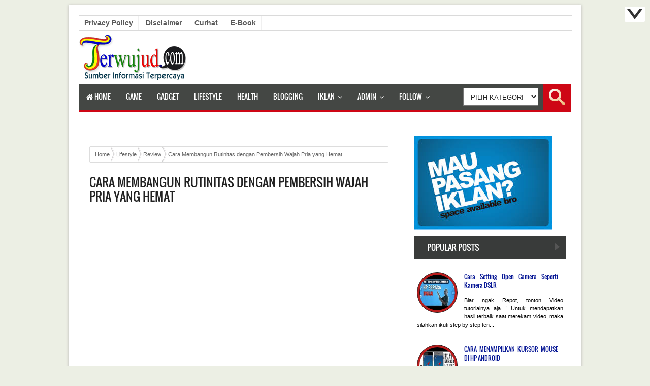

--- FILE ---
content_type: text/html; charset=UTF-8
request_url: https://www.terwujud.com/2019/11/nyeri-hilang-dengan-koyo-hansaplast.html
body_size: 44659
content:
<!DOCTYPE html>
<HTML dir='ltr'>
<head>
<link href='https://www.blogger.com/static/v1/widgets/2944754296-widget_css_bundle.css' rel='stylesheet' type='text/css'/>
<meta charset='utf-8'/>
<meta content='width=device-width, initial-scale=1, maximum-scale=1' name='viewport'/>
<title>Hidup Tanpa Rasa Nyeri Dengan Koyo Hansaplast Dan Minyak Pijit ~ Terwujud.com | Sumber Informasi Terpercaya</title>
<meta content='O0HqCCgWs4nQo-uh8DaE3F_MzlNsBX7s-IdnCMmOzzg' name='google-site-verification'/>
<meta content='h0qGPImPXPCI0Xlcjv-_mAgTYuw' name='alexaVerifyID'/>
<meta content='text/html; charset=UTF-8' http-equiv='Content-Type'/>
<meta content='blogger' name='generator'/>
<link href='https://www.terwujud.com/favicon.ico' rel='icon' type='image/x-icon'/>
<link href='https://www.terwujud.com/2019/11/nyeri-hilang-dengan-koyo-hansaplast.html' rel='canonical'/>
<link href='https://www.terwujud.com/feeds/posts/default' rel='alternate' title='Terwujud.com | Sumber Informasi Terpercaya - Atom' type='application/atom+xml'/>
<link href='https://www.terwujud.com/feeds/posts/default?alt=rss' rel='alternate' title='Terwujud.com | Sumber Informasi Terpercaya - RSS' type='application/rss+xml'/>
<link href='http://www.blogger.com/feeds/2239643224232487200/posts/default' rel='alternate' title='Terwujud.com | Sumber Informasi Terpercaya - Atom' type='application/atom+xml'/>
<link href='http://www.blogger.com/openid-server.g' rel='openid.server'/>
<link href='https://www.terwujud.com/' rel='openid.delegate'/>
<link href='https://blogger.googleusercontent.com/img/b/R29vZ2xl/AVvXsEjtWv15wAf76FG2IY1N1R0O6-B2ZCLMwRm460HBDGJB0NYvaJ8uumpN4x8Crfd9jK0sLdu0UrA5PNRlituKy8Pdg1q14OPEUIwKuylMRg3jakEvnDfkhpVa0d0UnH2jFFs5eB76OeZ_BhOI/s72-c/koyo-hansaplast.jpg' rel='image_src'/>
<meta content='Hidup Tanpa Rasa Nyeri Dengan Koyo Hansaplast Dan Minyak Pijit' property='og:title'/>
<meta content='https://www.terwujud.com/2019/11/nyeri-hilang-dengan-koyo-hansaplast.html' property='og:url'/>
<meta content='article' property='og:type'/>
<meta content='Silahkan baca artikel Hidup Tanpa Rasa Nyeri Dengan Koyo Hansaplast Dan Minyak Pijit ini selengkapnya di Terwujud.com | Sumber Informasi Terpercaya' property='og:description'/>
<meta content='Terwujud.com | Sumber Informasi Terpercaya' property='og:site_name'/>
<meta content='https://blogger.googleusercontent.com/img/b/R29vZ2xl/AVvXsEjtWv15wAf76FG2IY1N1R0O6-B2ZCLMwRm460HBDGJB0NYvaJ8uumpN4x8Crfd9jK0sLdu0UrA5PNRlituKy8Pdg1q14OPEUIwKuylMRg3jakEvnDfkhpVa0d0UnH2jFFs5eB76OeZ_BhOI/s1600/koyo-hansaplast.jpg' property='og:image'/>
<meta content='100000447846453' property='fb:admins'/>
<meta content='100000447846453' property='fb:profile_id'/>
<meta content='Ibrahim Lubis' name='Author'/>
<meta content='https://www.facebook.com/ibrahimstwo0' property='article:author'/>
<meta content='Terwujud.com | Sumber Informasi Terpercaya' name='twitter:site'/>
<meta content='summary_large_image' name='twitter:card'/>
<meta content='@ibrahimmpdi' name='twitter:creator'/>

<style type="text/css">
<!-- /*
<style id='page-skin-1' type='text/css'><!--
.content-wrapper{width:970px}
#header{max-width:212px;float:left}
#header2{float:right;width:728px}
.page-menu{width:100%;float:left}
.main-wrapper{width:629px;float:left}
#sidebar-wrapper{width:320px;float:right}
#terwujud-wrapper,#ads2-wrapper{width:100%;float:left}
#footer1{width:31%;float:left}
#footer2{width:31%;float:left}
#footer4{width:31%;float:right}
*/
--></style>
<style type='text/css'>
@font-face {font-family: 'PT Sans Narrow';font-style: normal;font-weight: 400;src: local('PT Sans Narrow'), local('PTSans-Narrow'), url(//themes.googleusercontent.com/static/fonts/ptsansnarrow/v5/UyYrYy3ltEffJV9QueSi4RdbPw3QSf9R-kE0EsQUn2A.woff) format('woff');}
@font-face {font-family: 'Oswald';font-style: normal;font-weight: 400;src: local('Oswald Regular'), local('Oswald-Regular'), url(//themes.googleusercontent.com/static/fonts/oswald/v8/-g5pDUSRgvxvOl5u-a_WHw.woff) format('woff');}

#navbar-iframe{height:0;visibility:hidden;display:none}
body{background:#ECEFE4;color:#444;height:100%;font-family:Arial, Helvetica, Tahoma, sans-serif;font-size:14px;font-weight:400;line-height:22px;text-decoration:none;margin:0;padding:0}
a,a:link,a:visited{color:#3414D8;text-decoration:none}
a:hover,a:active{color:#000;text-decoration:none}
#header-wrapper{width:100%;background:#fff;margin:0 auto;padding:0;position:relative}
#header{float:left;width:212px;margin:0;padding:0}
#header-inner{margin:0 auto;padding:0}
#header h1,#header p{font:28px Oswald;text-transform:uppercase;line-height:24px;color:#e74c3c;text-shadow:2px 2px 1px #000;padding:0;margin:0 auto;opacity:0}
#header h1 a,#header h1.title a:hover{color:#e74c3c;text-decoration:none;opacity:0}
#header .description{color:#fff;font:12px Arial;text-shadow:none;}
#header img{border:0;margin-top:10px;padding:0}
#header2{float:right;width:728px;margin:10px 10px 5px;text-align:left;color:#555}
.header2 .widget{margin:0 auto;padding:0}
.logo-blog{position:absolute;left:0px;bottom:2px}

.page-menu{background-color:#fff;border: 1px solid #DADADA; width:100%;margin:0 auto;padding:0;position:relative}
.page-menu ul{list-style:none;color:#fff;width:100%;margin:0 auto;padding:0}
.page-menu ul li{border-right: 1px solid #F0F0F0; list-style:none;line-height:32px;display:inline-block;}
.page-menu li a{color:#595959;display:block;font:14px 'arial';font-weight:700;position:relative;text-decoration:none;text-transform:capitalize;padding:6px 10px 7px}
.page-menu li a:hover{background:#CE0715;color: #fff; text-decoration:none}
.page-menu .selected{background:#FFE900;color: #fff; text-decoration:none}

.content-wrapper{background:#fff;box-shadow: 0px 0px 5px 0px #BBB9B9;position:relative;width:970px;margin:10px auto;border:20px solid #fff}
.outer-wrapper{background:#fff;width:100%;margin:0 auto;padding:0;}
.main-wrapper{background:#fff;width:629px;margin-top:20px;float:left;word-wrap:break-word;overflow:hidden;border:1px solid #ddd;}
.clr{clear:both;float:none}

h2{line-height:1.4em;text-transform:none;color:#333;margin:.5em 0 .25em}
h3.date-header{background-color:#7EC983;font: 12px Tahoma;text-transform:uppercase;font-weight:400;color:#555;line-height:1.3em;margin:.1em 0;padding:5px}
.post{margin:0 auto;padding:0 20px 20px}
.post h1,.post h2{font:24px Oswald;line-height:1.2em;color:#222;margin:.0em 0 10px;padding:4px 0;text-transform:uppercase}
.post h1 a,.post h1 a:visited,.post h1 strong,.post h2 a,.post h2 a:visited,.post h2 strong{display:block;text-decoration:none;color:#222;}
.post h1 strong,.post h1 a:hover,.post h2 strong,.post h2 a:hover{color:#eb4938}
.post-body{padding-top:10px;font:16px; margin:1.0em 0 .75em;line-height:1.6em}
.post blockquote{line-height:1.6em;color:#333;background:#EEF4BE;border-left:10px solid #A65E1A;margin:10px 10px 10px 20px;padding:10px 15px}
.post blockquote p{margin:.75em 0}
.post img,.sidebar1 img,.sidebar2 img{border:0;transition:all .3s ease-in-out;}
.post img:hover,.sidebar1 img:hover,.sidebar2 img:hover{opacity:.8}

.postmeta{font:12px Tahoma;text-transform:uppercase;font-weight:400;padding:5px 0;line-height:1.3em;}
.author{color:#fff;background:url(https://blogger.googleusercontent.com/img/b/R29vZ2xl/AVvXsEhSqbQQcay7JgUn2QCWQ8yv-s4tK93F5XEz5YAE9Yr9PS-2FbzI4fQjVY1MUVcKV9tY_wYC3HEbSjtopyBY0wAopd0sqJ1eMGCbguRDui4AVyNntOl_I5-27nqz52qqiTdahoeIobgAOr_m/s1600/user.png) left center no-repeat;padding:2px 5px 2px 17px}
.author a,.clock a,.comment a{color:#fff}
.author a:hover,.clock a:hover,.comment a:hover{color:#f4782c}
.clock{color:#fff;background:url(https://blogger.googleusercontent.com/img/b/R29vZ2xl/AVvXsEgsCEGvv4xtns-v-gT0XAkiTvsqbpMEu8qRd79u0vzkwoWCPpWYbNmP3UXPSN7Mn7rQL9MoR52f0sWVM2pcxpJbmkQbFcsHDzwtheXDMOZoPG-ZTFY5qeHspQ4q4Kkc8tYIyGiY4PP1YeKh/s1600/time.png) left center no-repeat;padding:2px 5px 2px 17px}
.updated{border-bottom:none}

#blog-pager-newer-link{float:left;}
#blog-pager-older-link{float:right;}
.blog-pager,#blog-pager{clear:both;text-align:center;padding:15px 10px}
.showpageNum a,.showpage a{white-space:nowrap;color:#fff;text-decoration:none;background-color:#1C04BB;font-size:12px;margin:8px 3px;padding:5px 10px;text-shadow: 0 1px rgba(0, 0, 0, 0.4);line-height: 100%;cursor:pointer;vertical-align: middle;text-align: center;transition: background 0.1s ease-in-out;}
.showpageNum a:hover,.showpage a:hover {background-color: #C10202;}
.showpageOf{display:none;margin:0}
.showpagePoint{color:#000;text-decoration:none;background-color:#F3FF00;font-size:12px;margin:10px 3px;padding:5px 10px;text-shadow: 0 1px rgba(0, 0, 0, 0.4);line-height: 100%;vertical-align: middle;text-align: center;transition: background 0.1s ease-in-out;}
.feed-links{clear:both;line-height:2.5em}

.aos-kanan,.aos-kiri,.pager-title-left{transition:all .3s ease-in-out}
.aos{margin:30px 0 15px;padding:0;border:2px solid rgba(255, 38, 122, 0.126);border-left:none #FF2579;border-right:none #FF2579;min-height:110px;height:auto}
.aos-kanan,.aos-kiri{color:#666;line-height:1.1;position:relative;background:0 0;width:50%;min-height:110px;-moz-box-sizing:border-box;margin:0}
.aos-kiri{height:auto;float:left;padding:20px 10px 20px 40px;text-align:left;box-sizing:border-box}
.aos-kanan,.aos-kiri{-webkit-box-sizing:border-box}
.aos-kanan{height:auto;float:right;padding:20px 40px 20px 10px;text-align:right;border-left:2px solid rgba(255, 38, 122, 0.126);box-sizing:border-box}
.aos-kanan a:hover,.aos-kanan:hover .pager-title-left,.aos-kiri a:hover,.aos-kiri:hover .pager-title-left{color:#FF3683!important}
.current-pageleft,.current-pageright,.aos-kanan a,.aos-kiri a{font-size:16px;font-family:Roboto,sans-serif;font-weight:700;background:0 0;text-decoration:none}
.aos-kanan a,.aos-kiri a{color:#070AB7}
.pager-title-left{font-family:Roboto,sans-serif;font-size:14px;line-height:1.7;text-transform:capitalize;font-weight:400;color:#9017CC}
#blog-pager1,.isiaos-kanan,.isiaos-kiri{margin:0!important}
.aoskanan,.aoskiri{position:absolute;top:50%;margin-top:-9px}
.aoskiri{left:10px}
.aoskanan{right:10px}

#menu-wrapper{background:#444744;border-bottom:4px solid #CE0715;height:50px;width:100%;position:relative}
.toggleMenu{background:transparent;border: 0px solid #E9C7C7;color: #FFFFFF !important;display: none;height: 45px;line-height: 54px;margin:0px;padding-left:3px;}
#nav{font:14px Oswald;background:#444744;text-transform:uppercase;height:48px;line-height:48px}
.nav-menu2{background:#444744;list-style:none;margin:0 0 0 0;*zoom:1;float:left;padding-left: 0px;}
.nav-menu2:before,.nav-menu2:after{content:" ";display:table}
.nav-menu2:after{clear:both}
.nav-menu2 ul{list-style:none;margin:0 0 0 0;width:12em}
.nav-menu2 a{display:block;padding:0 15px}
.nav-menu2 li{position:relative;margin:0 0}
.nav-menu2 > li{float:left}
.nav-menu2 > li > a{display:block;height:48px;line-height:48px;color:#ffffff;}
.nav-menu2 > li > a.active{background:transparent;}
.nav-menu2 > li:hover > a{background:#CE0715;box-shadow: 0px 6px 0px 0px #FAEE0A;-o-transition-duration: 0.2s;}
.nav-menu2 li ul{background:#444744;display:block;position:absolute;left:0;z-index:10;visibility:hidden;opacity:0;-webkit-transition:all .25s ease-out;-moz-transition:all .25s ease-out;-ms-transition:all .25s ease-out;-o-transition:all .25s ease-out;transition:all .25s ease-out;border:0px solid #d9d9d9;border:0px solid rgba(217,217,217,1);box-shadow:0 0 2px rgba(0,0,0,0.2)}
.nav-menu2 li li ul{left:100%;top:-1px}
.nav-menu2 > li.hover > ul{visibility:visible;opacity:10}
.nav-menu2 > li > ul:before{content:"";width:0;height:0;position:absolute;bottom:100%;left:20px;border-width:8px;border-style:solid;border-color:transparent transparent #fff transparent;display:block}
.nav-menu2 li li.hover ul{visibility:visible;opacity:10}
.nav-menu2 li li a{display:block;color:#fff;position:relative;z-index:100;line-height:32px}
.nav-menu2 li li a:hover{background:#FCF831;color:#2F2E2E}
.nav-menu2 li li li a{background:#fff;z-index:20;color:#333}
.nav-menu2 li .parent:after{content:"\f107";font-family:FontAwesome;font-style:normal;font-weight:normal;text-decoration:inherit;padding-left:6px}
.fa-list::before{content:"\f03a";background-color: #CE0715;border-radius: 3px;color: #FFFFFF;padding: 8px 14px;margin-right: 4px;font-size: 23px;}
.bungkuslabel { background: #FFFFFF;color: #222222;display: inline;float: right;font-family: "Arial", "Tahoma", "Verdana";height: 35px;margin-right: 65px;margin-top: 7px;max-width: 200px;padding: 3px 10px 2px;}

.plus-menu{float:right;position:absolute;background:#BF0000;font-size:24px;color:#eee;width:50px;text-align:center;top:0;right:0;padding:15px 0 13px;cursor:pointer;border-radius:0 2px 0 0}
#search,.box-plusmenu {background: #fff;border:1px solid #DADADA; text-align:center}
#search-form {color:gray;width:50%;padding:6px 70px 6px 10px;font:14px Arial;transition: all 0.2s linear 0s;margin:0 0 10px;border:1px solid #ccc;border-radius:2px}
.search-button,.search-button:hover{background-color:#CE0715;width:60px;padding:2px 5px;margin:5px 0 0 -63px;top:4px;border-radius:0 2px 2px 0;font-size:13px;cursor:pointer;border:none;position:relative;}
#search-form:hover{border:1px solid #aaa}
#search-form:focus{border:1px solid #4D90FE;outline:none;color:black;}
#box,#box2{display:none;position:relative}
.close,.close2{float:right;position:absolute;font-size:30px;background:#444744;color:#fff;border-radius:100px;width:50px;text-align:center;top:-53px;right:3px;padding:13px 0px;cursor:pointer}

.search-icon{background:#CE0715;float:right;text-decoration:none;font-size:14px;font-weight:700;padding:9px 8px;line-height: 100%;vertical-align: middle;text-align: center;position:absolute;top:0px;right:0;cursor:pointer;color:#fff;width:40px}
.search-icon:hover {background:#0718CC;color:#fff;height:32px}

#sidebar-wrapper{width:320px;float:right;word-wrap:break-word;overflow:hidden;margin-top:20px;padding-top:0px;padding-right:10px;border-top:0px solid #ddd}
.sidebar1-wrapper,.sidebar2-wrapper,.sidebar3-wrapper{width:300px;float:right;word-wrap:break-word;overflow:hidden;}
.sidebar1 h2,.sidebar3 h2{color:#555;font:16px Oswald;margin:0 auto;padding: 14px 26px;text-transform:uppercase;line-height: 100%;vertical-align: middle;text-align: left;transition: background 0.1s ease-in-out;background-color: #ddd}
.sidebar2 h2{color:#fff;font:16px Oswald;margin:0 auto;padding: 14px 26px;text-transform:uppercase;line-height: 100%;vertical-align: middle;text-align: left;transition: background 0.1s ease-in-out;background-color: #393B3A;position:relative}
.sidebar{color:#eee;line-height:1.3em;border-top:none;font:11px Arial}
.sidebar li{line-height:1.3em;margin:0;padding:5px 0 4px;border-bottom:1px dashed #ddd}
.sidebar1 .widget,.sidebar2 .widget,.sidebar3 .widget{margin:0 0 10px;padding:0;background:none;border:none;line-height:1.2em}
.sidebar1 .widget-content{margin:0 auto;padding:0}
.sidebar2 .widget-content{background: #fff;margin:0 auto;padding:5px; border: 1px solid #D1CBCB}
.sidebar3 .widget-content{background-color: #fff;margin:0 auto;padding:0}
.sidebar a:link,.sidebar a:visited{font:bold 12px Arial;color:#eee;text-decoration:none}
.sidebar li a:hover{color:#eb4938}
.sidebar ul{list-style:none;margin:0;padding:5px 0}
.sidebar1 ul,.sidebar2 ul,.sidebar3 ul{list-style:none;padding:0;margin:0;}
.sidebar2 h2:hover {background-color: #A00000;}
.sidebar2 h2:before {content:"";display: block;width: 0;height: 0;position: absolute;right: 10px;top: 40%;border-left: 8px solid transparent;border-right: 8px solid transparent;border-top: 10px solid #555;}
.sidebar2 h2.active:before{content:"";display: block;width: 0;height: 0;position: absolute;right: 5px;top: 30%;border-top: 8px solid transparent;border-bottom: 8px solid transparent;border-left: 10px solid #555;}
#HTML5 .widget-content{padding-left:0px}

#footer-wrapper{background:#fff;width:100%;color:#eee;font:15px 'PT Sans Narrow';line-height:1.5em;overflow:hidden;margin-top:20px;padding:0}
.footer{float:left;width:31%;margin:10px}
.footer .widget{margin-bottom:30px}
.footer h2{background:none;font:22px Oswald;padding:0;margin-bottom:8px;line-height:1.3em;text-transform:uppercase;color:#f1f1f1}
.footer .widget-content{line-height:1.5em}
.footer ul{list-style:none;color:#EAE9E8;margin:0;padding:0}
.footer li{background:url(https://blogger.googleusercontent.com/img/b/R29vZ2xl/AVvXsEhkqzR8-8Y3lKJDKj4f_pW7yKzFU5lPknWlm6Q4FxXvE7hN1bMY5aAVxRvyu7iap1llvaLJVH-FdcmP1O_GCpuPx3f3qj9Nc1USnR4EExxl7bwCottVPxWzfQs5w5sD56JL3RO2aPHVHOQ/s1600/bullet.png) no-repeat 1px 5px;font:15px 'PT Sans Narrow';color:#eee;text-indent:0;line-height:1.3em;margin:0;padding:0 0 4px 17px}
.footer a:link,.footer li a:visited{color:#eee;text-decoration:none}
.footer li a:hover{color:#bbb}
#credit{background:#393B3A;border-bottom: 5px solid #CE0715;font:11px Tahoma;color:#efefef;width:100%;overflow:hidden;clear:both;padding:15px 0px;line-height:20px;text-align:center}
#credit a{color:#efefef;text-decoration:none}
#credit a:hover{color:#fc0;text-decoration:none}

.PopularPosts .widget-content {font-size: 15px; margin: 0 !important; }
.popular-posts ul {margin: 0 !important; padding: 0 !important; }
.popular-posts ul li { list-style: none;border-bottom: 1px solid #ccc;padding: 0 0 10px;margin-top:10px }
.popular-posts ul li:last-child { border-bottom: 0; }
.popular-posts ul li:hover {text-decoration: none; }
.popular-posts ul li .item-title a {font-weight:400;color:#081896;display: block;padding:0 10px 0 0;font:12px Oswald;text-align: justify;} 
.popular-posts ul li .item-title a:hover {color:#FF1900; text-decoration: none; }
.PopularPosts img { background: #B91C1C;border: 1px solid #201C1C;border-radius: 100px; display: block; float: left;height: 70px; margin-right: 8px; padding: 4px; width: 70px; }
.PopularPosts .item-snippet{font-size: 11px; margin-top:10px;color:#000; text-align: justify;}
#PopularPosts1 .widget-content{height:350px; width:auto; overflow:auto;}

.kotak{background:#333333;border-left:4px solid #FCC28C;margin:10px auto;max-width:100%; overflow:auto;padding: 8px 10px;text-align: left;color:#FCC28C;height:350px;}

.komter{margin-top:10px;margin-bottom:0;padding-bottom:8px;border-bottom:4px solid #ccc;line-height:1}
.komter span{font-size:15px;font-weight:600;position:relative}
.komter span:after{content:"";background:#8E24AA;width:100%;height:4px;position:absolute;left:0;bottom:-9px;}

.merah {color:#B5020E}
.biru {color:#A407F2}
.hijau {color:#045C0D}
.cokelat {color:#714106}
.kuning {color:#fcfa29}
.merah,.biru,.hijau,.cokelat,.kuning{font-family:Oswald; font-size:130%; padding-bottom:7px; text-align:left; text-transform:uppercase}

.baim_iklan {text-align: center;margin:0 auto;padding:16px 0 0;border:1px solid #ddd;width:298px;height:280px;}
.baim {margin: 0px 0px 16px 16px;padding:0;background:#ddd;height:125px;width:125px;display:inline;float:left}

#comments{margin:70px auto 0;padding:5px 20px 0; line-height:1em;border-top:1px solid #ddd}
#comments h3 {margin-bottom:25px;font:24px Oswald;text-transform:uppercase}
.comment_avatar { height: 48px; width: 48px; background: #fff url(https://blogger.googleusercontent.com/img/b/R29vZ2xl/AVvXsEil7qcjWoLbZhZDQRT1NIfRSulWagZVWWA1315cvYJhbBWXK5hlZCty23yeSi0cIp9qE3dBs_RjCq8xL71YmG-55eK_yeLfws6Z4JDceCATaFI7F77Dm2tmvl26IhkZe8Eq2A9bshu5zHw/s48/anon48.gif) no-repeat center center; float: left; margin-top: 5px; margin-right: 10px; margin-left:-30px;padding:4px;border:1px solid #ddd; overflow: hidden;transition:all 400ms ease-in-out; border-radius:100px }
.comment_name { color: #444;font-size: 18px; font-weight: normal; line-height: 19.5px; max-width: 100%; text-decoration: none; margin-top: 8px;text-transform:uppercase }
.comment_name a { text-transform: uppercase; font: 20px Oswald; color:#444;text-decoration:none; transition:all 400ms ease-in-out}
.comment_name a:hover { color: red;text-decoration:none; }
.comment_service{float:right;margin-right:0;margin-top:-35px;position:relative}
.comment_service a{display:inline-block}
.comment_body p {font:16px 'PT Sans Narrow'; line-height: 1.3em;color: #666;}
.comment_body {margin:5px 0 10px;padding:0 60px 0 38px;position:relative}
.comment_date { color: #999; font-style: italic; font-size: 11px; line-height: 25px; cursor: pointer; font-weight: normal;margin-right:20px }
.comment_area {border:1px solid #ddd;margin-bottom:10px; margin-left:30px; padding-right:10px; transition:all 400ms ease-in-out}
.comment_area:hover {border:1px solid #666;}
.comment_area:hover .comment_avatar{border:1px solid #666;}
.comment_area:hover .comment_reply{opacity:1; top:8px}
.comment_child .comment_body { margin-top: 5px; margin-bottom: 10px;padding-left: 30px}
.comment_child .comment_wrap {padding-left: 40px}
.comment_reply {display:inline-block;cursor:pointer;color:#ffffff;font-family:arial;font-size:11px;font-weight:bold;padding:4px 16px;text-decoration:none;float:right; position:absolute; right:0; top:-20px;opacity:0; transition:all 400ms ease-in-out;background-color: #666}
.comment_reply:hover { text-decoration: none;background-color:#333}
.comment_reply:active {margin-top: 1px}
a.comment_reply {color:#fff}
.comment_admin .avatar-image-container {}
.unneeded-paging-control {display: none;}
.comment_reply_form{padding:0 0 0 48px}
.comment_reply_form .comment-form {width: 100%}
.comment_avatar * { max-width: 1000%!important; display: block; max-height: 1000%!important; width: 48px!important; height: 48px!important;margin-right: 10px; background: #fff; border-radius:100px  }
.comment_child .comment_avatar, .comment_child .comment_avatar * { width: 40px!important; height: 40px!important; float: left; margin-right: 10px; background: #fff }
.comment_form a { color: #2f6986; text-decoration: none; }
.comment_form a:hover {color: #2f6986; text-decoration: underline;}
.comment_author_flag {display:none}
.comment_admin .comment_author_flag {display:inline-block;color:#ffffff;font-family:arial;font-size:12px;font-weight:bold;padding:1px 8px;text-decoration:none;text-shadow:0px 1px 0px #810e05;position:absolute;margin:3px 0 0 10px;background-color: #666}
a.comment-delete{float:right;position:absolute;top:4px;right:0; font-size: 16px;color: #999}
a.comment-delete:hover{color: red}
#comment-editor {width:103% !important;background:transparent url('[data-uri]') no-repeat 50% 30%;margin-left:-8px}
.comment-form {max-width: 100%!important;margin-top:25px!important}
.comment_emo_list .item {float: left;width: 40px;text-align: center;height: 40px;margin: 10px 10px 0 0;}
.comment_emo_list span {display: block;font-weight: bold;font-size: 11px;letter-spacing: 1px;}
.comment_youtube {max-width:100%!important;width:400px;height:225px;display:block;margin:auto}
.comment_img {max-width:100%!important}
.comment-form p {background: #666;padding: 10px;margin: 5px 0 5px 0;color: #eee;font:14px "Open Sans","Trebuchet MS",Helvetica,sans-serif;line-height: 20px;width:97%;border-radius:3px;position:relative;}
.comment_child .comment-form p {width:95.5%;}
.comment-form p:after{content:"";width:0;height:0;position:absolute;bottom:-15px;left:15px;border:8px solid transparent;border-color:#666 transparent transparent;}
iframe{border:none;overflow:hidden}
.deleted-comment{display:block;color:#333;font:italic 13px Arial;word-wrap:break-word;margin-top:10px;}

/* CSS Tambahan untuk komentar */
.comment-thread .user a{font-weight:700;color:#c60e0e;padding:0;font-size: 13px;text-decoration: none;}
.comment-thread .user a:hover{color:inherit}
.comment-thread .user{font-weight: bold;padding:0;font-size: 13px;text-decoration: none;}
.comment-thread .datetime {font-weight: normal;font-size:11px;}
.comment-thread .user {padding:0;font-size:13px;font-weight:bold;position:relative;}
.comment-thread .datetime {color: #a9a9a9;font-size:12px!important;margin-top:-3px;}
.comment-thread .datetime a{text-decoration:none;color: #a9a9a9;font-size:12px!important;font-weight:normal;}
.comment-thread .datetime a:hover{color: #000;}
.comment-content {line-height: 1.5em;margin:4px 0 5px;color: #444;font-weight:normal;font-size: 13px;word-wrap:break-word;padding:0;}
a.comment-reply, .item-control a{color: #071ec8 !important;font-size:12px!important;font-weight:normal!important;}
a:hover.comment-reply, .item-control a:hover{color:#000 !important;}
.item-control{margin-left:0px} 
/* tombol delete comment */
.thread-chrome a.comment-reply{margin-top:20px!important;border:1px solid #b2b2ba;text-align:center;border-radius:7px;width: 30%}
.thread-chrome a:hover.comment-reply{border-color:#bbb}
.comment-block{margin-left:65px;padding:10px;text-align:left;border:1px solid #a4a3a3;border-radius:5px;position:relative;display:block}
#comments .comments-content .icon.blog-author{
width: 16px;height: 16px;margin-left: 5px;vertical-align: 2px;display: inline-block;background: url("data:image/svg+xml,<svg viewBox='0 0 24 24' xmlns='http://www.w3.org/2000/svg'><path d='M10,17L6,13L7.41,11.59L10,14.17L16.59,7.58L18,9M12,1L3,5V11C3,16.55 6.84,21.74 12,23C17.16,21.74 21,16.55 21,11V5L12,1Z' fill='%23118ff9'></path></svg>") center center no-repeat;}

.post-snippet:before {content:attr(data-snippet);}
.share-box{border-top:2px solid #bbb;border-bottom:1px solid #ccc;font-size:16px;padding:10px 0 11px;position:relative;margin:25px 0}
a.more{background:#007eff;border:1px solid #0b6bce;border-radius:2px;font-size:16px;font-weight:700;color:#fff;text-align:center;padding:2px 6px;margin-top:-4px}
a.more:hover{background:#0f6bc9;}

.breadcrumbs{background:none;height:30px;line-height:30px;border:solid 1px #ddd;width:auto;overflow:hidden;padding-left:10px;text-shadow:0 1px 0 #FAFAFA;color:#666;margin:20px;font-size:11px;border-radius:2px}
.breadcrumbs li{list-style-type:none;display:inline-block;float:left}
.breadcrumbs a{display:inline-block;background-image:url(https://lh5.googleusercontent.com/-gk1wyX9sG5Q/Tz3WwqlJjII/AAAAAAAAGJM/NyxB46L4ozc/s800/bc_separator.gif);background-repeat:no-repeat;background-position:right;padding-right:10px;text-decoration:none;color:#666;outline:none;text-shadow:0 1px 0 #fafafa}
.breadcrumbs a:hover{color:#000}

#terwujud-wrapper{margin:0 auto;padding:10px 0;width:100%;float:left;text-align:center;word-wrap:break-word;overflow:hidden}
#ads2-wrapper{margin:0 auto;padding:10px 0;width:100%;float:left;text-align:center;word-wrap:break-word;overflow:hidden}
.ads1 .widget,.ads2 .widget{margin:0 auto;padding:0}

.related-post {margin:2em auto 0}
.related-post a{color:#333}
.related-post h4 {font-size:20px;font-weight:400;font-family:Oswald;margin:0 0 .5em;text-transform:uppercase;color:#555}
.related-post-style-3,.related-post-style-3 li {margin:0;padding:0;list-style:none;word-wrap:break-word;overflow:hidden;}
.related-post-style-3 .related-post-item {display:block;float:left;width:125px;height:70px;padding:100px 5px 5px;margin-right:10px;margin-bottom:10px;font:normal normal 11px/1.4 Arial,Sans-Serif;border:1px solid #ddd; position:relative}
.related-post-style-3 .related-post-item:focus{outline:none}
.related-post-style-3 .related-post-item-thumbnail {display:block; border-radius: 100px; margin:0 0 10px;width:101%;height:90px;background-color:transparent;border:none;padding:0;position:absolute;top:0;left:0}
.related-post-style-3 .related-post-item-title {font-weight:bold}

#BounceToTop {background:#888;text-align:center;position:fixed;bottom:10px;right:10px;cursor:pointer;width:30px;height:20px;padding:5px;display:none;border-radius: 2px;}
#BounceToTop:before {content:""; position:absolute; bottom:5px; right:5px; width:0; height:0; border-style:solid; border-width:0 15px 20px 15px; border-color:transparent transparent #fff transparent; line-height:0;}
#BounceToTop:hover:before {content:""; position:absolute; bottom:5px; right:5px; width:0; height:0; border-style:solid; border-width:0 15px 20px 15px; border-color:transparent transparent #333 transparent; line-height:0 }
#BounceToTop:after {content:""; position:absolute; bottom:5px; right:11px; width:0; height:0; border-style:solid; border-width:0 9px 12px 9px; border-color:transparent transparent #888 transparent; line-height:0;}

#GoToDown {background:#fff;text-align:center;position:fixed;top:13px;right:10px;z-index:999;cursor:pointer;width:30px;height:20px;padding:5px;border-radius: 2px;}
#GoToDown:before {content:""; position:absolute; bottom:5px; right:5px; width:0; height:0; border-style:solid; border-width:20px 15px 0 15px; border-color:#333 transparent transparent transparent; line-height:0;}
#GoToDown:hover:before {content:""; position:absolute; bottom:5px; right:5px; width:0; height:0; border-style:solid; border-width:20px 15px 0 15px; border-color:#888 transparent transparent transparent; line-height:0 }
#GoToDown:after {content:""; position:absolute; top:5px; right:11px; width:0; height:0; border-style:solid; border-width:12px 9px 0 9px; border-color:#fff transparent transparent transparent; line-height:0;}

.content-box2{color:#555;font:14px 'PT Sans Narrow';margin:0 auto;text-align:left;width:100%;overflow:hidden;padding:10px}

.submit-email{text-align:left;margin:0 auto;padding:0;position:relative}
.submitbutton {background: #333;border: 1px solid #222;font: 12px Oswald;color: #fff;height: 25px;padding:0 12px;margin:1px 0 0 5px;text-transform:uppercase;cursor: pointer;}
.enteryouremail {background: #fff !important;border: 1px solid #d2d2d2;padding: 0px 7px;color: #a19999;font-size: 12px;height: 23px;width: 40%;margin: 0px;}
.enteryouremail:focus{outline:none}
.printfriendly{position:absolute;background:#efefef;border:1px solid #ddd;color:#555;text-decoration:none;top:25px;right:0;padding:3px 5px 4px 0;font:12px Arial}
.printfriendly span.print{background:url(https://blogger.googleusercontent.com/img/b/R29vZ2xl/AVvXsEitVFHGc2A4h1PPZulw0CzLEM-TFBxDeoOhV6Mn_uqfqnEA0rhnln4OUGMez6JQDdZRR-2ehqWGGzFp9kqXKqS84IsivQj8Lhz_4MnxZxRjIrPYVLtrUcunAAl5KJRJQyfRrOq2IESsqDv0/s1600/print.png) no-repeat;border:none;box-shadow:none;margin:3px 6px -3px;padding-left:20px}
.printfriendly span.pdf{background:url(https://blogger.googleusercontent.com/img/b/R29vZ2xl/AVvXsEiNfrLTq163y6Fmc4lCv8qgdApn-s88f8XrzSH7kdkjcIhhkmJX-8tQB-ObzYJEMQ2EVenm2Yx5m91a50DA44iTCTAAVL4HRpwRsm0cpSOYkb1Hhwl_K4WepbhIS_20DMVvGeXCzkhz_-z3/s1600/pdf_document.png) no-repeat;border:none;box-shadow:none;margin:3px 0 -3px;padding-left:20px}

#error-page{background-color:#EBFAB1;position:fixed !important;position:absolute;text-align:center;top:0;right:0;bottom:0;left:0;z-index:99999;}
#error-page .error-404 {text-align: center; transition: all 0.8s ease 0s;color: #b0130d; font-size: 150px; font-weight: bold;margin-bottom:80px;margin-top:30px} 
#error-page .error-404:hover {color: #333;} 
#error-page .large-heading1 {color: #333;font-size: 70px;margin-top:10%;margin-bottom:80px}
#error-page .large-heading2 {color: #333;font-size: 48px;} 
#error-page .light-heading1 {color: #555;font-size: 20px;} 
#error-page .light-heading2 {color: #555;font-size: 15px;line-height:1.8em;} 
#error-page #search-form {width:20%}

@media screen and (max-width:1024px) {
.content-wrapper{width:968px}
.main-wrapper{width:627px}
.related-post-style-3 .related-post-item {width:120px}
}
@media screen and (max-width: 980px) {
.content-wrapper{border:none;width:920px}
.main-wrapper{width:579px}
#header2,#header2 img{width:670px}
.related-post-style-3 .related-post-item {width:110px}
}
@media screen and (max-width: 800px){
.sidebar2-wrapper, .sidebar3-wrapper {display:none !important;}
.content-wrapper{width:745px;}
#header-wrapper{text-align:center}
.logo-blog{position:relative;margin-top:-20px}
#header{float:none;max-width:none;text-align:center;margin-top:0}
#header-inner{margin-bottom:0}
#header h1,#header p{margin-right:0}
#header .description{margin:0}
#header{text-align:center;width:100%;max-width:none}
#header-inner{margin:10px 0}
#header2,#header2 img{float:none;text-align:center;width:728px;margin:0 auto}
.main-wrapper{width:430px}
#sidebar-wrapper{width:300px;padding:0}
.related-post-style-3 .related-post-item {width:80px;margin-right:7px}
.title-share{display:none}
.nav {float:left; width: 86%; max-width: 100%; }
.active {display: block; }
.nav li ul:before { display: none; }
.nav > li { float: none; overflow: hidden; }
.nav ul { display: block; width: 100%; float: none; }
.nav-menu2 li ul {background:#444744; border:none; box-shadow:none;}
.nav-menu2 li li ul { background: #f5f5f5; }
.nav-menu2 li li a:hover { background: #ddd; }
.nav > li.hover > ul, .nav li li.hover ul { position: static; }
}
@media screen and (max-width: 770px){
.outer-wrapper{padding:0}
.main-wrapper{border:none;width:100%;}
.content-wrapper {width: 100%;}
#sidebar-wrapper,.sidebar1-wrapper,.sidebar2-wrapper,.sidebar3-wrapper{width:100%;text-align:center;margin:0 auto}
.related-post-style-3 .related-post-item {width:150px;margin-right:5px}
.title-share{display:inline}
#terwujud-wrapper,#ads2-wrapper{width:100%;text-align:center;margin:0 auto}
#header2, #header2 img, #terwujud-wrapper img, #ads2-wrapper img { height: auto;max-width: 100%;text-align: center;width: auto;}
.nav {width:92%;}
}
@media screen and (max-width: 480px){
#title img,.post img{max-width:100%; height: auto; width: auto}
.content-wrapper{width:100%}
#header2,#header2 img,#terwujud-wrapper img,#ads2-wrapper img{text-align:center;max-width:100%; height: auto; width: auto}
.title-share,.comment_date,.comment_admin .comment_author_flag{display:none}
.related-post-style-3 .related-post-item {width:25%;margin-right:5px}
}
@media screen and (max-width:414px){
.aos-kiri{width:100%;border-bottom:2px solid rgba(0,39,59,.08)}
.aos-kanan{width:100%;border-left:none}
  }
@media screen and (max-width: 320px){
.share-box,.printfriendly,#header2,#ads2-wrapper{display:none}
.related-post-style-3 .related-post-item {width:105px;margin-right:10px}
.halaman-kiri a,.halaman-kanan a,.current-pageleft,.current-pageright{font:11px Oswald}
#sidebar-wrapper,.sidebar1-wrapper,.sidebar2-wrapper,.sidebar3-wrapper{width:100%;}
#sidebar-wrapper img{max-width:100%; height: auto; width: auto}
.breadcrumbs{height:auto;line-height:30px}
.breadcrumbs a{display:inline-block;background-image:none;}
.nav {width: 82%}
.related-post-style-3 .related-post-item {width:35%;margin-right:10px}
}
@media screen and (max-width: 240px){
.logo-blog img{width:100%;height:auto;margin-left:-10px}
.post{padding:10px}
.plus-menu{display:none}
.related-post-style-3 .related-post-item {width:180px;margin-right:10px}
#comments{margin-top:90px}
.breadcrumbs{margin:10px}
.nav {width: 100%}
}

/* Emoticon for Comments */
img.comment_emo {vertical-align: middle !important;border: 0px !important;height: 20px !important;width: 20px !important;display: inline-block;cursor: text;margin:5px auto 0;text-align:center;padding:0;}
.commentWithEmot {border-radius: 3px;position: relative;text-align: center;}

</style>
<script async='async' src='https://ajax.googleapis.com/ajax/libs/jquery/1.10.2/jquery.min.js' type='text/javascript'></script>
<script>
  (function(i,s,o,g,r,a,m){i['GoogleAnalyticsObject']=r;i[r]=i[r]||function(){
  (i[r].q=i[r].q||[]).push(arguments)},i[r].l=1*new Date();a=s.createElement(o),
  m=s.getElementsByTagName(o)[0];a.async=1;a.src=g;m.parentNode.insertBefore(a,m)
  })(window,document,'script','//www.google-analytics.com/analytics.js','ga');

  ga('create', 'UA-47360088-1', 'terwujud.com');
  ga('send', 'pageview');
  </script>
<link href='//maxcdn.bootstrapcdn.com/font-awesome/4.3.0/css/font-awesome.min.css' rel='stylesheet'/>
<style type='text/css'>
 /* related postpage ibrahim */
 #inline_wrapper{display:block;padding:0;margin:0 auto}
 .related_inline_wrapper{width:100%;display:block;overflow:hidden}
 .related-post-by-title{width:100%;margin:15px auto;display:block;float:left;position:relative}
 .related-post-by-title ul{padding:18px 17px 17px 30px;border:1px solid #ddd;margin:0}
 .related-post-by-title h4{display:inline-block;background:#fff;padding:0 15px;margin:0;position:absolute;top:-12px;left:40px;font-size:15px;font-weight:700}
 .related-post-by-title li a{font-size:14px;font-weight:700!important;margin-top:10px!important}
 @media screen and (max-width:600px){.related-post-by-title{width:100%;}}
  </style>
<script type='text/javascript'>
 //<![CDATA[
 var relatedTitles=new Array();var relatedTitlesNum=0;var relatedUrls=new Array();function related_results_labels(json){for(var i=0;i<json.feed.entry.length;i++){var entry=json.feed.entry[i];relatedTitles[relatedTitlesNum]=entry.title.$t;for(var k=0;k<entry.link.length;k++){if(entry.link[k].rel=='alternate'){relatedUrls[relatedTitlesNum]=entry.link[k].href;relatedTitlesNum++;break;}}}}
 function removeRelatedDuplicates(){var tmp=new Array(0);var tmp2=new Array(0);for(var i=0;i<relatedUrls.length;i++){if(!contains(tmp,relatedUrls[i])){tmp.length+=1;tmp[tmp.length-1]=relatedUrls[i];tmp2.length+=1;tmp2[tmp2.length-1]=relatedTitles[i];}}
 relatedTitles=tmp2;relatedUrls=tmp;} function contains(a,e){for(var j=0;j<a.length;j++)if(a[j]==e)return true;return false;}
 function printRelatedLabels(){var r=Math.floor((relatedTitles.length-1)*Math.random());var i=0;document.write('<ul>');while(i<relatedTitles.length&&i<10){document.write('<li><a href="'+relatedUrls[r]+'">'+relatedTitles[r]+'</a></li>');if(r<relatedTitles.length-1){r++;}else{r=0;}
 i++;}
 document.write('</ul>');document.write();};
 //]]>
  </script>
<link href='https://www.blogger.com/dyn-css/authorization.css?targetBlogID=2239643224232487200&amp;zx=35173f69-0113-4613-bb2d-9be633dbedf1' media='none' onload='if(media!=&#39;all&#39;)media=&#39;all&#39;' rel='stylesheet'/><noscript><link href='https://www.blogger.com/dyn-css/authorization.css?targetBlogID=2239643224232487200&amp;zx=35173f69-0113-4613-bb2d-9be633dbedf1' rel='stylesheet'/></noscript>
<meta name='google-adsense-platform-account' content='ca-host-pub-1556223355139109'/>
<meta name='google-adsense-platform-domain' content='blogspot.com'/>

</head>
<body>
<div id='fb-root'></div>
<script>(function(d, s, id) {
  var js, fjs = d.getElementsByTagName(s)[0];
  if (d.getElementById(id)) return;
  js = d.createElement(s); js.id = id;js.async=true;
  js.src = "//connect.facebook.net/en_US/all.js#xfbml=1";
  fjs.parentNode.insertBefore(js, fjs);
}(document, 'script', 'facebook-jssdk'));</script>
<div class='content-wrapper'>
<div class='page-menu'>
<div class='page section' id='page'><div class='widget PageList' data-version='1' id='PageList1'>
<div class='widget-content'>
<ul>
<li><a href='https://www.terwujud.com/p/privacy-policy.html' title='Privacy Policy'>Privacy Policy</a></li>
<li><a href='https://www.terwujud.com/p/disclaimer.html' title='Disclaimer'>Disclaimer</a></li>
<li><a href='https://www.terwujud.com/p/curhat-arm.html' title='Curhat'>Curhat</a></li>
<li><a href='https://www.terwujud.com/p/e-book.html' title='E-book'>E-book</a></li>
</ul>
</div>
</div></div>
</div>
<header id='header-wrapper'>
<div class='header section' id='header'><div class='widget Header' data-version='1' id='Header1'>
<div id='header-inner'>
<div class='titlewrapper' itemscope='itemscope' itemtype='http://schema.org/WPHeader'>
<p class='title'>
<a href='https://www.terwujud.com/' itemprop='url' title='Terwujud.com | Sumber Informasi Terpercaya'><span itemprop='name'>Terwujud.com | Sumber Informasi Terpercaya</span></a>
</p>
</div>
</div>
</div></div>
<div class='logo-blog'>
<a href='/' title='Terwujud'><img alt='Terwujud' height='90' src='https://blogger.googleusercontent.com/img/b/R29vZ2xl/AVvXsEixCt8Nu7H58Q2Pjwf8hSVAuN_4IdvNw7JX-ywbdmaIErV14cfHlSeKWfTyPNxWer8nNTLel7S71NdsBg8WYp26xLYXM-3xhTNlqpaQIkTWuEI8yB0BlGDmKiSxXMJg5fz_hlUHgVrFdqKY/s1600/Terwujud.png' title='Terwujud.com | Sumber Informasi Terpercaya' width='212'/></a>
</div>
<div class='header section' id='header2'><div class='widget HTML' data-version='1' id='HTML10'>
<div class='widget-content'>
<div style="height: 90px; width: auto;">
</div>
</div>
</div></div>
<div style='clear:both;'></div>
</header><!-- /header-wrapper -->
<div id='menu-wrapper'>
<select class='bungkuslabel' onchange='location=this.options[this.selectedIndex].value;'>
<option value='#'><b>PILIH KATEGORI</b></option>
<option value='https://www.terwujud.com/search/label/Adsense'>Adsense</option>
<option value='https://www.terwujud.com/search/label/Android'>Android</option>
<option value='https://www.terwujud.com/search/label/Animal'>Animal</option>
<option value='https://www.terwujud.com/search/label/Biografi'>Biografi</option>
<option value='https://www.terwujud.com/search/label/Bisnis'>Bisnis</option>
<option value='https://www.terwujud.com/search/label/Desain'>Desain</option>
<option value='https://www.terwujud.com/search/label/E-book%20Gratis'>E-book Gratis</option>
<option value='https://www.terwujud.com/search/label/Education'>Education</option>
<option value='https://www.terwujud.com/search/label/Fenomena'>Fenomena</option>
<option value='https://www.terwujud.com/search/label/Informasi'>Informasi</option>
<option value='https://www.terwujud.com/search/label/Internet'>Internet</option>
<option value='https://www.terwujud.com/search/label/Kecantikan'>Kecantikan</option>
<option value='https://www.terwujud.com/search/label/KomTer'>Komik</option>
<option value='https://www.terwujud.com/search/label/Kumpulan%20Artikel'>Kumpulan Artikel</option>
<option value='https://www.terwujud.com/search/label/Lagu'>Lagu</option>
<option value='https://www.terwujud.com/search/label/Love'>Love</option>
<option value='https://www.terwujud.com/search/label/Lucu'>Lucu</option>
<option value='https://www.terwujud.com/search/label/Manfaat'>Manfaat</option>
<option value='https://www.terwujud.com/search/label/Misteri'>Misteri</option>
<option value='https://www.terwujud.com/search/label/Motivasi'>Motivasi</option>
<option value='https://www.terwujud.com/search/label/Novel'>Novel</option>
<option value='https://www.terwujud.com/search/label/Photoshop'>Photoshop</option>
<option value='https://www.terwujud.com/search/label/Politik'>Politik</option>
<option value='https://www.terwujud.com/search/label/Referensi'>Referensi</option>
<option value='https://www.terwujud.com/search/label/Renungan'>Renungan</option>
<option value='https://www.terwujud.com/search/label/Resep%20Makanan%20dan%20Kuliner'>Resep dan Kuliner</option>
<option value='https://www.terwujud.com/search/label/Rumah%20Tangga'>Rumah Tangga</option>
<option value='https://www.terwujud.com/search/label/SEO'>SEO</option>
<option value='https://www.terwujud.com/search/label/Software'>Software</option>
<option value='https://www.terwujud.com/search/label/Sukses'>Sukses</option>
<option value='https://www.terwujud.com/search/label/Teknologi'>Teknologi</option>
<option value='https://www.terwujud.com/search/label/Transportasi'>Transportasi</option>
<option value='https://www.terwujud.com/search/label/Tumbuhan'>Tumbuhan</option>
<option value='https://www.terwujud.com/search/label/Tutorial'>Tutorial</option>
</select>
<nav id='nav'>
<a class='toggleMenu' href='#'><i class='fa fa-list'></i></a>
<ul class='nav nav-menu2'>
<li><a class='active' href='/'><i class='fa fa-home'></i> Home</a></li>
<li><a href='https://www.terwujud.com/search/label/Game?max-results=8' title='Game'>Game</a></li>
<li><a href='https://www.terwujud.com/search/label/Gadget?max-results=8' title='Gadget'>Gadget</a></li>
<li><a href='https://www.terwujud.com/search/label/Lifestyle?max-results=8' title='LifeStyle'>LifeStyle</a></li>
<li><a href='https://www.terwujud.com/search/label/Kesehatan?max-results=8' title='Health'>Health</a></li>
<li><a href='https://www.terwujud.com/search/label/Blogging?max-results=8' title='Blogging'>Blogging</a></li>
<li><a href='#'>Iklan</a>
<ul>
<li><a href='https://www.terwujud.com/p/pasang-iklan.html' title='Pasang Iklan Murah'>Iklan Murah</a></li>
<li><a href='https://www.terwujud.com/p/jasa-review-murah.html' title='Jasa Review Murah'>Jasa Review Murah</a></li>
<li><a href='https://www.terwujud.com/2014/02/jasa-setting-domain-blogspot-ke-domain.html' title='Jasa Setting Domain'>Jasa Domain</a></li>
<li><a href='https://www.terwujud.com/p/tiketcom.html' title='Tiket Online'>Booking Tiket</a></li>
</ul>
</li>
<li><a href='#'>Admin</a>
<ul>
<li><a href='https://www.terwujud.com/p/about-me.html' title='About Me'>About Me</a></li>
<li><a href='https://www.terwujud.com/p/contact-us.html' title='Contact'>Contact Us</a></li>
<li><a href='https://www.terwujud.com/p/sitemap.html' title='SiteMap'>SiteMap</a></li>
</ul>
</li>
<li><a href='#'>Follow</a>
<ul>
<li><a href="//www.blogger.com/follow-blog.g?blogID=2239643224232487200">Blogger</a></li>
<li><a href='https://plus.google.com/115631461147145255058/posts'>Google +</a></li>
<li><a href='http://facebook.com/ibrahimstwo0'>Facebook</a></li>
<li><a href='http://twitter.com/ibrahimmpdi'>Twitter</a></li>
</ul>
</li>
</ul>
</nav>
<div class='search-icon' id='run'><img alt='search icon' src='https://blogger.googleusercontent.com/img/b/R29vZ2xl/AVvXsEhlKJ-RIxA3tQxSQAO1qUOazDVc7pcqto3I5saAzhfjQKszTNqXVRCeZzzslAiHpsedbLBDfg4YJRv0FklqSsL9YlMjNsOowE2lGEMNlgn22u5Mo9Tjz69ruMRarEIWp-jRniUdEjYGcb5k/s1600/search1.png' title='Cari'/></div>
</div>
<div id='box'>
<div id='search'>
<form action='/search' id='searchform' method='get'>
<input id='search-form' name='q' onblur='if(this.value==&#39;&#39;)this.value=this.defaultValue;' onfocus='if(this.value==this.defaultValue)this.value=&#39;&#39;' type='text' value='Search here ...'/>
<button class='search-button' title='Search' type='submit'><img alt='search button' height='21' src='https://blogger.googleusercontent.com/img/b/R29vZ2xl/AVvXsEi8LLZ5D8z-j08uGQFW4YLfy1XK63R4iepWeyvEgXEE_FOFvVmbVM56o9biMG7wnGuqe7gAs0owC6YQ0IDKu_y7kGeA7mlYr_O4r6J7K_VckY3OQFd-VlE5oJH4zJIqXQMq7iUk6jNPUPxy/s1600/search.png' title='Search' width='21'/>
</button>
</form>
<div class='close'>&#10006;</div>
</div>
</div>
<div id='box2'>
</div>
<div id='terwujud-wrapper'>
<div class='terwujud section' id='terwujud'><div class='widget HTML' data-version='1' id='HTML2'>
<div class='widget-content'>
<div style="padding-top:7px">
</div>
</div>
</div></div>
</div>
<div class='outer-wrapper'>
<div class='main-wrapper'>
<div class='main section' id='main'><div class='widget Blog' data-version='1' id='Blog1'>
<div class='breadcrumbs'>
<span itemscope='' itemtype='http://data-vocabulary.org/Breadcrumb'><a href='https://www.terwujud.com/' itemprop='url' title='Home'><span itemprop='title'>Home</span></a></span>
<span itemscope='' itemtype='http://data-vocabulary.org/Breadcrumb'><a href='https://www.terwujud.com/search/label/Kesehatan?max-results=12' itemprop='url' title='Kesehatan'><span itemprop='title'>Kesehatan</span></a></span>
<span itemscope='' itemtype='http://data-vocabulary.org/Breadcrumb'><a href='https://www.terwujud.com/search/label/Review?max-results=12' itemprop='url' title='Review'><span itemprop='title'>Review</span></a></span>
<span>Hidup Tanpa Rasa Nyeri Dengan Koyo Hansaplast Dan Minyak Pijit</span>
</div>
<div class='blog-posts hfeed'>
<!--Can't find substitution for tag [defaultAdStart]-->

          <div class="date-outer">
        

          <div class="date-posts">
        
<div class='post-outer'>
<article class='post hentry' id='7630758222193206071' itemscope='' itemtype='http://schema.org/BlogPosting'>
<div itemprop='image' itemscope='itemscope' itemtype='https://schema.org/ImageObject'>
<meta content='https://blogger.googleusercontent.com/img/b/R29vZ2xl/AVvXsEjtWv15wAf76FG2IY1N1R0O6-B2ZCLMwRm460HBDGJB0NYvaJ8uumpN4x8Crfd9jK0sLdu0UrA5PNRlituKy8Pdg1q14OPEUIwKuylMRg3jakEvnDfkhpVa0d0UnH2jFFs5eB76OeZ_BhOI/s1600/koyo-hansaplast.jpg' itemprop='url'/>
<meta content='700' itemprop='width'/>
<meta content='700' itemprop='height'/>
</div>
<div itemprop='publisher' itemscope='itemscope' itemtype='https://schema.org/Organization'>
<div itemprop='logo' itemscope='itemscope' itemtype='https://schema.org/ImageObject'>
<meta content='https://2.bp.blogspot.com/-TmDdzxekqbc/VOcpmV7EDbI/AAAAAAAAC3Q/9-Z629BZ8qQ/s1600/Terwujud.png' itemprop='url'/>
<meta content='600' itemprop='width'/>
<meta content='60' itemprop='height'/>
</div>
<meta content='Terwujud.com | Sumber Informasi Terpercaya' itemprop='name'/>
</div>
<div itemType='https://schema.org/WebPage' itemprop='mainEntityOfPage' itemscope='itemscope'></div>
<a class='timestamp-link' href='https://www.terwujud.com/2019/11/nyeri-hilang-dengan-koyo-hansaplast.html' rel='bookmark' title='permanent link'><abbr class='published' content='2019-11-16T08:34:00+07:00' itemprop='datePublished dateModified'></abbr></a>
<span class='post-author vcard' itemprop='author' itemscope='itemscope' itemtype='https://schema.org/Person'>
<meta content='IBRAHIM LUBIS' itemprop='name'/></span>
<h1 class='post-title entry-title' itemprop='headline'>
<a href='https://www.terwujud.com/2019/11/nyeri-hilang-dengan-koyo-hansaplast.html' title='Hidup Tanpa Rasa Nyeri Dengan Koyo Hansaplast Dan Minyak Pijit'>Hidup Tanpa Rasa Nyeri Dengan Koyo Hansaplast Dan Minyak Pijit</a>
</h1>
<br/>
<div style='text-align: center;'>
<script async src="//pagead2.googlesyndication.com/pagead/js/adsbygoogle.js"></script>
<ins class="adsbygoogle"
     style="display:block; text-align:center;"
     data-ad-layout="in-article"
     data-ad-format="fluid"
     data-ad-client="ca-pub-3809783549113012"
     data-ad-slot="8875343395"></ins>
<script>
     (adsbygoogle = window.adsbygoogle || []).push({});
</script>
</div>
<br/>
<div style='border:1px solid #eee; width:auto;height:auto;padding:3px;background: #FAFCFC'>Jika bermanfaat, Mohon di Share ya !, jika ada unek-unek komen aja</div>
<div class='post-header'>
<div class='post-header-line-1'></div>
</div>
<div class='post-body entry-content' id='post-body-7630758222193206071'>
<div id='jobmiddlenew'><div style="text-align: center;"><img alt="HANSAPLAST" src="https://blogger.googleusercontent.com/img/b/R29vZ2xl/AVvXsEjtWv15wAf76FG2IY1N1R0O6-B2ZCLMwRm460HBDGJB0NYvaJ8uumpN4x8Crfd9jK0sLdu0UrA5PNRlituKy8Pdg1q14OPEUIwKuylMRg3jakEvnDfkhpVa0d0UnH2jFFs5eB76OeZ_BhOI/s1600/koyo-hansaplast.jpg" title="HIDUP TANPA RASA NYERI DENGAN KOYO HANSAPLAST DAN MINYAK PIJIT" /></div><div style="text-align: justify;">Nyeri adalah penyakit di bagian tubuh dengan penyebab tulang antar tulang saling terhubung, sehingga gerakan dan kualitas hidup menjadi terganggu. Banyak sekali yang mengalami nyeri tanpa langsung berkonsultasi ke dokter. Gejala-gejala yang biasanya terjadi pada penderita nyeri ini adalah merah dan bengkak di daerah sendi, terasa sangat hangat saat disentuh, dan biasanya disertakan dengan demam.<br />
<br />
Beberapa alternative yang di sediakan untuk pengobatan nyeri sendi yang mudah dilakukan ini adalah, istirahat dengan cukup, kompres bagian sendi yang sakit (biasanya dengan kantong es Selama 15-20 menit), menggunakan<b> koyo hansaplast</b> dan lain sebagainya.<br />
<br />
Perlu di ketahui juga bahwasanya banyak kodisi penyakit yang memungkinkan menyebabkan rasa sakit sendi diantaranya:<br />
<ul><li>Osteoartritis</li>
<li>Artritis reumatod</li>
<li>Lupus</li>
<li>Gout</li>
<li>Fibromiyalgia</li>
</ul>Pada tahap pengobatan, secara umum nyeri sendiri dapat diobati dengan obat-obatan antinyeri. Salah sayu contohnya adalah dengan menempelkan pada sendi yang sakit dengan obat alternative seperti <b>koyo hansaplast</b>. Tapi perlu diketahui bahwasanya koyo mengandung OAINS jika digunakan oleh ibu hamil secara berlebihan itu tidaklah baik bagi kondisi janin dan ibunya. Koyo juga dapat meningkatkan resiko masalah iritasi kulit, pembekuan darah, serangan jantung, dan tekanan darah tinggi. tetapi disamping kekurangan pada koyo tentunya banyak kelebihannya antaranya tidak mengganggu aktifitas seksual, mudah dipakai, dan pada koyo KB dapat memberikan dosis hormone yang stabil.<br />
<br />
Adapun alternative pengobatan secara alami yang bisa digunakan untuk penyembuhan nyeri sendi dan tentunya mudah di jangkau dan alami di antaranya:<br />
<br />
<div class="biru">1. Kunyit</div>Kunyit mengandung senyawa yang disebut curcumin yang fungsinya menurunkan kadar dua enzim dalam tubuh yang menyebabkan peradangan. Kunyit juga mempunyai khasiat membantu memperbaiki sirkulasi darah, mencegah pembekuan darah, dan lainya hal tersebut biasa disebut dengan antiinflamasi.<br />
<br />
<div class="biru">2. Jahe</div>Jahe dapat dikonsumsi untuk meredakan nyeri karena jahe memiliki anti inflamasi yang berfungsi meredakan radang sendi, sakit kepala, kram saat menstruasi dan lainnya.<br />
<br />
<div class="biru">3. Daun mint</div>Daun mint berfungsi untuk memberikan efek yang dingin dan segar dan mampu meredakan bengkak dan nyeri.<br />
<br />
<div class="biru">4. Cengkeh</div>Cengkeh dapat mengatasi juga berbagai penyakit. Tapi dalam mengatasi nyeri dari cengeh hanya dibutuhkan minyaknya saja. Campuran beberapa tetes minyak cengkeh dalam segelas air hangat dapat membantu mengurangi nyeri saat sakit gigi yang pada penerapannya harus dikumur-kumur.<br />
<br />
<div class="biru">5. Bantal hangat</div>Bantal yang hangat dapat meningkatkan aliran oksigen dan menutrisi daerah yang nyeri. Terapi ini sangat mudah dilakukan hanya dengan memansakan bantal dengan pemanas alami.<br />
<br />
<div class="biru">6. Minyak cap tawon</div>Minyak tawon adalah minyak gosok yang terbuat dari campuran minyak kayuh putih, minyai serai, kunyit dan bawang merah. Manfaat minyak tawon untuk kesehatan terutama pada nyeri sendi sangatlah popular dari generasi-generasi terdahulu. <br />
<ul><li>Minyak tawon untuk pijat, jika tubuh mengalami pegal dan aman di oleskan untuk tubuh</li>
<li>Minyak tawon pereda nyeri sendi dan otot, pasalnya kandungan senyawa aktif dari cajupul oil yang terdapat dalam minyak tawon ini yaitu cineole sangat bisa meredakan nyeri</li>
<li>Minyak tawon penghangat tubuh dan melegakan pernapasan, pasalnya cajuput oil mampu menghangatkan tubuh juga. Kemudian bawang merah yang ketika digosok ke kulit memberikan efek vasodilatasi.</li>
<li>Minyak tawon pencegah gigitan nyamuk</li>
</ul>Itulah beberapa ulasan untuk pencegah nyeri otot. Ada baiknya juga pada beberapa kasus penyakit sendi yang berbeda-beda ini, dianjurkan untuk selalu merubah gaya hidup untuk menjadi sehat selalu. Dan dianjurkan jika tindakan-tindakan pengobatan alami seperti penggunaa <a href="https://www.id.hansaplast.co.id/" target="_blank">hansaplast</a> sudah sangat semaksimal mungkin di lakukan, segerakan untuk berkonsultasi dengan dokter. </div></div>
<div id='addcodemiddle'>
<div class='middle-ads'>
<br/>
<script async src="//pagead2.googlesyndication.com/pagead/js/adsbygoogle.js"></script>
<!-- Link Saja -->
<ins class="adsbygoogle armlink"
     style="display:block"
     data-ad-client="ca-pub-3809783549113012"
     data-ad-slot="4454550951"
     data-ad-format="link"></ins>
<script>
(adsbygoogle = window.adsbygoogle || []).push({});
    </script>
    <br/>
</div>
</div>
<script type='text/javascript'>
var str1=document.getElementById("jobmiddlenew").innerHTML;
var str2=str1.length;
var str3=str2/2;
var substr = str1.substring(str3, str2);
var n = substr.search("<br>");
if(n<0)
{
n = substr.indexOf('.');
if(n<0)
{
n=0;
}
var firsthalf = str1.substring(0, str3+n+1);
var secondhalf = str1.substring(str3+n+1, str2);
}
else
{
var firsthalf = str1.substring(0, str3+n+4);
var secondhalf = str1.substring(str3+n+4, str2);
}
var addcode="<center>"+document.getElementById("addcodemiddle").innerHTML+"</center>";
var newbody=firsthalf+addcode+secondhalf;
var strnew=document.getElementsByClassName("post-body entry-content");
strnew[0].innerHTML=newbody;
document.getElementById("addcodemiddle").innerHTML="";
</script>
<div style='clear: both;'></div>
</div>

<div class='inline_wrapper' id='inline_wrapper'>
<div class='related_inline_wrapper' id='related_inline_wrapper'>
<div class='related-post-by-title' id='related-post-by-title'>
<h4>Baca Juga ya:</h4>

<script src='https://www.terwujud.com/feeds/posts/default/-/Kesehatan?alt=json-in-script&callback=related_results_labels&max-results=5' type='text/javascript'></script>
<script src='https://www.terwujud.com/feeds/posts/default/-/Adsense?alt=json-in-script&callback=related_results_labels&max-results=2' type='text/javascript'></script>
<script src='https://www.terwujud.com/feeds/posts/default/-/Blogging?alt=json-in-script&callback=related_results_labels&max-results=3' type='text/javascript'></script>

<script type='text/javascript'> removeRelatedDuplicates(); printRelatedLabels(); </script>
</div>
</div>
  </div>

<div style='border:1px solid #eee; width:auto;height:auto;padding:3px;background: #FAFCFC'>Artikelnya sudah di share, makasih ya !</div>
<br/>
<div style='text-align: center;'>
<script async src="//pagead2.googlesyndication.com/pagead/js/adsbygoogle.js"></script>
<!-- ARM Responsive -->
<ins class="adsbygoogle"
     style="display:block"
     data-ad-client="ca-pub-3809783549113012"
     data-ad-slot="8165341514"
     data-ad-format="rectangle"></ins>
<script>
(adsbygoogle = window.adsbygoogle || []).push({});
</script>


<script async src="//pagead2.googlesyndication.com/pagead/js/adsbygoogle.js"></script>
<script>
  (adsbygoogle = window.adsbygoogle || []).push({
    google_ad_client: "ca-pub-3809783549113012",
    enable_page_level_ads: true
  });
</script>
  </div>
<div class='share-box'>
<span class='title-share' style='float:left;margin-right:30px;font-size:18px;font-family: Oswald;color:#666;text-transform:uppercase'>Share this article :</span>
<div style='margin-right:30px;margin-top:-1px;float:left;'>
<span class='fb-like' data-href='https://www.terwujud.com/2019/11/nyeri-hilang-dengan-koyo-hansaplast.html' data-layout='button_count' data-send='false' data-show-faces='false' data-width='90'></span>
</div>
<div style='float:left;'>
<a class='twitter-share-button' data-count='horizontal' data-related='' data-text='Hidup Tanpa Rasa Nyeri Dengan Koyo Hansaplast Dan Minyak Pijit' data-url='https://www.terwujud.com/2019/11/nyeri-hilang-dengan-koyo-hansaplast.html' data-via='' href='http://twitter.com/share' title='Share via Twitter'>Tweet</a>
<script async="async" src="//platform.twitter.com/widgets.js" type="text/javascript"></script>
</div>
<div style='float:left;'>
<div class='g-plusone' data-count='true' data-href='https://www.terwujud.com/2019/11/nyeri-hilang-dengan-koyo-hansaplast.html' data-size='medium'></div>
</div>
<a class='a2a_dd more' href='http://www.addtoany.com/share_save' title='More Share'>&#10010;</a>
<script async="async" src="//static.addtoany.com/menu/page.js" type="text/javascript"></script>
</div>
<div class='clear'></div>
<div class='submit-email'>
<span style='font-size:13px'>Mau Artikel Gratis! Silahkan Tulis Email Anda.</span>
<form action='https://feedburner.google.com/fb/a/mailverify' method='post' onsubmit='window.open(&#39;https://feedburner.google.com/fb/a/mailverify?uri=terwujud&#39;, &#39;popupwindow&#39;, &#39;scrollbars=yes,width=550,height=520&#39;);return true' target='popupwindow'>
<input class='enteryouremail' name='email' onblur='if (this.value == "") {this.value = "Enter your email....";}' onfocus='if (this.value == "Enter your email....") {this.value = "";}' type='text' value='Enter your email....'/>
<input name='uri' type='hidden' value='terwujud'/>
<input name='loc' type='hidden' value='en_US'/>
<input class='submitbutton' type='submit' value='Subscribe'/></form>
<a class='printfriendly' href='http://www.printfriendly.com' onclick='window.print();return false;' rel='nofollow' title='Printer Friendly and PDF'><span class='print'>Print</span>
<span class='pdf'>PDF</span></a>
</div>
<div class='related-post' id='related-post'>
<h4><u>You Might Also Like:</u></h4>
</div>
<script async='async' src='//pagead2.googlesyndication.com/pagead/js/adsbygoogle.js'></script>
<ins class='adsbygoogle' data-ad-client='ca-pub-3809783549113012' data-ad-format='autorelaxed' data-ad-slot='7826669075' data-matched-content-columns-num='3' data-matched-content-rows-num='4' data-matched-content-ui-type='text_card' style='display:block'></ins>
<script>
     (adsbygoogle = window.adsbygoogle || []).push({});
</script>
<script type='text/javascript'>
//<![CDATA[
var randomRelatedIndex,showRelatedPost;(function(n,m,k){var d={widgetTitle:"<h4>Artikel Terkait:</h4>",widgetStyle:1,homePage:"http://www.dte.web.id",numPosts:7,summaryLength:370,titleLength:"auto",thumbnailSize:72,noImage:"[data-uri]",containerId:"related-post",newTabLink:false,moreText:"Baca Selengkapnya",callBack:function(){}};for(var f in relatedPostConfig){d[f]=(relatedPostConfig[f]=="undefined")?d[f]:relatedPostConfig[f]}var j=function(a){var b=m.createElement("script");b.type="text/javascript";b.src=a;k.appendChild(b)},o=function(b,a){return Math.floor(Math.random()*(a-b+1))+b},l=function(a){var p=a.length,c,b;if(p===0){return false}while(--p){c=Math.floor(Math.random()*(p+1));b=a[p];a[p]=a[c];a[c]=b}return a},e=(typeof labelArray=="object"&&labelArray.length>0)?"/-/"+l(labelArray)[0]:"",h=function(b){var c=b.feed.openSearch$totalResults.$t-d.numPosts,a=o(1,(c>0?c:1));j(d.homePage.replace(/\/$/,"")+"/feeds/posts/summary"+e+"?alt=json-in-script&orderby=updated&start-index="+a+"&max-results="+d.numPosts+"&callback=showRelatedPost")},g=function(z){var s=document.getElementById(d.containerId),x=l(z.feed.entry),A=d.widgetStyle,c=d.widgetTitle+'<ul class="related-post-style-'+A+'">',b=d.newTabLink?' target="_blank"':"",y='<span style="display:block;clear:both;"></span>',v,t,w,r,u;if(!s){return}for(var q=0;q<d.numPosts;q++){if(q==x.length){break}t=x[q].title.$t;w=(d.titleLength!=="auto"&&d.titleLength<t.length)?t.substring(0,d.titleLength)+"&hellip;":t;r=("media$thumbnail"in x[q]&&d.thumbnailSize!==false)?x[q].media$thumbnail.url.replace(/\/s[0-9]+(\-c)?/,"/s"+d.thumbnailSize+"-c"):d.noImage;u=("summary"in x[q]&&d.summaryLength>0)?x[q].summary.$t.replace(/<br ?\/?>/g," ").replace(/<.*?>/g,"").replace(/[<>]/g,"").substring(0,d.summaryLength)+"&hellip;":"";for(var p=0,a=x[q].link.length;p<a;p++){v=(x[q].link[p].rel=="alternate")?x[q].link[p].href:"#"}if(A==2){c+='<li><img alt="thumbnail" class="related-post-item-thumbnail" src="'+r+'" width="'+d.thumbnailSize+'" height="'+d.thumbnailSize+'" title="'+t+'"><a class="related-post-item-title" title="'+t+'" href="'+v+'"'+b+">"+w+'</a><span class="related-post-item-summary"><span class="related-post-item-summary-text">'+u+'</span> <a href="'+v+'" class="related-post-item-more"'+b+">"+d.moreText+"</a></span>"+y+"</li>"}else{if(A==3||A==4){c+='<li class="related-post-item" tabindex="0"><a class="related-post-item-title" href="'+v+'"'+b+'><img alt="thumbnail" class="related-post-item-thumbnail" src="'+r+'" width="'+d.thumbnailSize+'" height="'+d.thumbnailSize+'" title="'+t+'"></a><div class="related-post-item-tooltip"><a class="related-post-item-title" title="'+t+'" href="'+v+'"'+b+">"+w+"</a></div>"+y+"</li>"}else{if(A==5){c+='<li class="related-post-item" tabindex="0"><a class="related-post-item-wrapper" href="'+v+'" title="'+t+'"'+b+'><img alt="thumbnail" class="related-post-item-thumbnail" src="'+r+'" width="'+d.thumbnailSize+'" height="'+d.thumbnailSize+'" title="'+t+'"><span class="related-post-item-tooltip">'+w+"</span></a>"+y+"</li>"}else{if(A==6){c+='<li><a class="related-post-item-title" title="'+t+'" href="'+v+'"'+b+">"+w+'</a><div class="related-post-item-tooltip"><img alt="thumbnail" class="related-post-item-thumbnail" src="'+r+'" width="'+d.thumbnailSize+'" height="'+d.thumbnailSize+'" title="'+t+'"><span class="related-post-item-summary"><span class="related-post-item-summary-text">'+u+"</span></span>"+y+"</div></li>"}else{c+='<li><a title="'+t+'" href="'+v+'"'+b+">"+w+"</a></li>"}}}}}s.innerHTML=c+="</ul>"+y;d.callBack()};randomRelatedIndex=h;showRelatedPost=g;j(d.homePage.replace(/\/$/,"")+"/feeds/posts/summary"+e+"?alt=json-in-script&orderby=updated&max-results=0&callback=randomRelatedIndex")})(window,document,document.getElementsByTagName("head")[0]);
//]]>
  </script>
</article>
<div class='aos'>
<div class='blog-pager1' id='blog-pager1'>
<div class='aos-kiri'>
<i class='fa fa-chevron-left aoskiri'></i>
<div class='isiaos-kiri'>
<span id='blog-pager-newer-link'>
<span class='pager-title-left'>Next</span><br/>
<a class='blog-pager-newer-link' href='https://www.terwujud.com/2019/11/cara-membangun-rutinitas-dengan.html' id='Blog1_blog-pager-newer-link' title='Newer Post'>&#171; Prev Post</a>
</span>
</div>
</div>
<div class='aos-kanan'>
<i class='fa fa-chevron-right aoskanan'></i>
<div class='isiaos-kanan'>
<span id='blog-pager-older-link'>
<span class='pager-title-left'>Previous</span><br/>
<a class='blog-pager-older-link' href='https://www.terwujud.com/2019/11/berhasil-cara-memperbaiki-threaded.html' id='Blog1_blog-pager-older-link' title='Older Post'>Next Post &#187;</a>
</span>
</div>
</div>
</div>
<div style='clear: both;'></div>
</div>
<div class='comments' id='comments'>
<a name='comments'></a>
<h3>
<span class='embel'>Sudah ada</span>
5
komentar
</h3>
<p class='comment-footer'>
<div class='comment-form'>
<p>Saya akan sangat senang jika ada komentar yang membangun, tetapi:<br /><br />*Jangan komentar SPAM<br />*Jangan menanam link<br />*Jangan ada unsur sara, Fornografi dan memojokkan<br /><br />Komentar yang melanggar akan dimasukkan kedalam daftar SPAM dan tidak akan diijinkan lagi. <br /><br />Klik dan Copy Icon di bawah:<br />:) :( hihi :-) :D =D :-d ;( ;-( @-) :P :o -_- (o) :p :-? (p) :-s (m) 8-) :-t :-b b-( :-# =p~ $-) (y) (f) x-) (k) (h) cheer lol rock angry @@ :ng pin poop :* :v 100<br /><br />By: Terwujud.com<br />Terima Kasih!!</p>
<a href="//www.blogger.com/comment-iframe.g?blogID=2239643224232487200&amp;postID=7630758222193206071" id="comment-editor-src" title="comment editor"></a>
<iframe class='blogger-iframe-colorize blogger-comment-from-post' height='410' id='comment-editor' name='comment-editor'></iframe>
<!--Can't find substitution for tag [post.friendConnectJs]-->
<script src='https://www.blogger.com/static/v1/jsbin/2830521187-comment_from_post_iframe.js' type='text/javascript'></script>
<script type='text/javascript'>
      BLOG_CMT_createIframe('https://www.blogger.com/rpc_relay.html', '0');
    </script>
</div>
</p>
<div class='comments-content'>
<script async='async' src='' type='text/javascript'></script>
<script type='text/javascript'>
    (function() {
      var items = null;
      var msgs = null;
      var config = {};

// <![CDATA[
      var cursor = null;
      if (items && items.length > 0) {
        cursor = parseInt(items[items.length - 1].timestamp) + 1;
      }
      var bodyFromEntry = function(entry) {
        if (entry.gd$extendedProperty) {
          for (var k in entry.gd$extendedProperty) {
            if (entry.gd$extendedProperty[k].name == 'blogger.contentRemoved') {
              return '<span class="deleted-comment">' + entry.content.$t + '</span>';
            }
          }
        }
        return entry.content.$t;
      }

      var parse = function(data) {
        cursor = null;
        var comments = [];
        if (data && data.feed && data.feed.entry) {
          for (var i = 0, entry; entry = data.feed.entry[i]; i++) {
            var comment = {};
            // comment ID, parsed out of the original id format
            var id = /blog-(\d+).post-(\d+)/.exec(entry.id.$t);
            comment.id = id ? id[2] : null;
            comment.body = bodyFromEntry(entry);
            comment.timestamp = Date.parse(entry.published.$t) + '';
            if (entry.author && entry.author.constructor === Array) {
              var auth = entry.author[0];
              if (auth) {
                comment.author = {
                  name: (auth.name ? auth.name.$t : undefined),
                  profileUrl: (auth.uri ? auth.uri.$t : undefined),
                  avatarUrl: (auth.gd$image ? auth.gd$image.src : undefined)
                };
              }
            }
            if (entry.link) {
              if (entry.link[2]) {
                comment.link = comment.permalink = entry.link[2].href;
              }
              if (entry.link[3]) {
                var pid = /.*comments\/default\/(\d+)\?.*/.exec(entry.link[3].href);
                if (pid && pid[1]) {
                  comment.parentId = pid[1];
                }
              }
            }
            comment.deleteclass = 'item-control blog-admin';
            if (entry.gd$extendedProperty) {
              for (var k in entry.gd$extendedProperty) {
                if (entry.gd$extendedProperty[k].name == 'blogger.itemClass') {
                  comment.deleteclass += ' ' + entry.gd$extendedProperty[k].value;
                } else if (entry.gd$extendedProperty[k].name == 'blogger.displayTime') {
                  comment.displayTime = entry.gd$extendedProperty[k].value;
                }
              }
            }
            comments.push(comment);
          }
        }
        return comments;
      };

      var paginator = function(callback) {
        if (hasMore()) {
          var url = config.feed + '?alt=json&v=2&orderby=published&reverse=false&max-results=50';
          if (cursor) {
            url += '&published-min=' + new Date(cursor).toISOString();
          }
          window.bloggercomments = function(data) {
            var parsed = parse(data);
            cursor = parsed.length < 50 ? null
                : parseInt(parsed[parsed.length - 1].timestamp) + 1
            callback(parsed);
            window.bloggercomments = null;
          }
          url += '&callback=bloggercomments';
          var script = document.createElement('script');
          script.type = 'text/javascript';
          script.src = url;
          document.getElementsByTagName('head')[0].appendChild(script);
        }
      };
      var hasMore = function() {
        return !!cursor;
      };
      var getMeta = function(key, comment) {
        if ('iswriter' == key) {
          var matches = !!comment.author
              && comment.author.name == config.authorName
              && comment.author.profileUrl == config.authorUrl;
          return matches ? 'true' : '';
        } else if ('deletelink' == key) {
          return config.baseUri + '/delete-comment.g?blogID='
               + config.blogId + '&postID=' + comment.id;
        } else if ('deleteclass' == key) {
          return comment.deleteclass;
        }
        return '';
      };

      var replybox = null;
      var replyUrlParts = null;
      var replyParent = undefined;

      var onReply = function(commentId, domId) {
        if (replybox == null) {
          // lazily cache replybox, and adjust to suit this style:
          replybox = document.getElementById('comment-editor');
          if (replybox != null) {
            replybox.height = '250px';
            replybox.style.display = 'block';
            replyUrlParts = replybox.src.split('#');
          }
        }
        if (replybox && (commentId !== replyParent)) {
          document.getElementById(domId).insertBefore(replybox, null);
          replybox.src = replyUrlParts[0]
              + (commentId ? '&parentID=' + commentId : '')
              + '#' + replyUrlParts[1];
          replyParent = commentId;
        }
      };

      var hash = (window.location.hash || '#').substring(1);
      var startThread, targetComment;
      if (/^comment-form_/.test(hash)) {
        startThread = hash.substring('comment-form_'.length);
      } else if (/^c[0-9]+$/.test(hash)) {
        targetComment = hash.substring(1);
      }

      // Configure commenting API:
      var configJso = {
        'maxDepth': config.maxThreadDepth
      };
      var provider = {
        'id': config.postId,
        'data': items,
        'loadNext': paginator,
        'hasMore': hasMore,
        'getMeta': getMeta,
        'onReply': onReply,
        'rendered': true,
        'initComment': targetComment,
        'initReplyThread': startThread,
        'config': configJso,
        'messages': msgs
      };

      var render = function() {
        if (window.goog && window.goog.comments) {
          var holder = document.getElementById('comment-holder');
          window.goog.comments.render(holder, provider);
        }
      };

      // render now, or queue to render when library loads:
      if (window.goog && window.goog.comments) {
        render();
      } else {
        window.goog = window.goog || {};
        window.goog.comments = window.goog.comments || {};
        window.goog.comments.loadQueue = window.goog.comments.loadQueue || [];
        window.goog.comments.loadQueue.push(render);
      }
    })();
// ]]>
  </script>
<div id='comment-holder'>
<div class="comment-thread toplevel-thread"><ol id="top-ra"><li class="comment" id="c2772633215816437315"><div class="avatar-image-container"><img src="//1.bp.blogspot.com/-riMXX-r-28k/aACz5JW2GPI/AAAAAAAAIlo/JZvT4JdFR_k8dPcZD__q0XfAXA8TMvz4QCK4BGAYYCw/s35/9d3d4ae1-4326-4f96-b8dd-5c5e23ba9cd4.jpg" alt=""/></div><div class="comment-block"><div class="comment-header"><cite class="user"><a href="https://www.blogger.com/profile/08456676908576397522" rel="nofollow">Enny Ratnawati A</a></cite><span class="icon user "></span><span class="datetime secondary-text"><a rel="nofollow" href="https://www.terwujud.com/2019/11/nyeri-hilang-dengan-koyo-hansaplast.html?showComment=1574174400153#c2772633215816437315">19 November 2019 at 21:40</a></span></div><p class="comment-content">Minyak tawon yang dari makasar paling makyusss...huhu sayang ngedapetinnya hrs beli onlen atau nitip org yg dr maksar hehehe</p><span class="comment-actions secondary-text"><a class="comment-reply" target="_self" data-comment-id="2772633215816437315">Reply</a><span class="item-control blog-admin blog-admin pid-1399806361"><a target="_self" href="https://www.blogger.com/comment/delete/2239643224232487200/2772633215816437315">Delete</a></span></span></div><div class="comment-replies"><div id="c2772633215816437315-rt" class="comment-thread inline-thread"><span class="thread-toggle thread-expanded"><span class="thread-arrow"></span><span class="thread-count"><a target="_self">Replies</a></span></span><ol id="c2772633215816437315-ra" class="thread-chrome thread-expanded"><div><li class="comment" id="c5288173785504987512"><div class="avatar-image-container"><img src="//blogger.googleusercontent.com/img/b/R29vZ2xl/AVvXsEjzzSHgSyHoi0BjRuozOtO6dzYhGnU09LpygcXNA-pN6TQaFW7oyOQmmIfQtPXGXbTmCftCjCSiaa6oMxpOqYBVWOmrIwi9HaAdgivOZOFXJSM4yWtJ5bLaF4bUwf31Aug/s45-c/terwujud1.jpg" alt=""/></div><div class="comment-block"><div class="comment-header"><cite class="user"><a href="https://www.blogger.com/profile/08314365046719479081" rel="nofollow">Ibrahim</a></cite><span class="icon user blog-author"></span><span class="datetime secondary-text"><a rel="nofollow" href="https://www.terwujud.com/2019/11/nyeri-hilang-dengan-koyo-hansaplast.html?showComment=1574833300311#c5288173785504987512">27 November 2019 at 12:41</a></span></div><p class="comment-content">gitu ya mbak</p><span class="comment-actions secondary-text"><span class="item-control blog-admin blog-admin pid-537295866"><a target="_self" href="https://www.blogger.com/comment/delete/2239643224232487200/5288173785504987512">Delete</a></span></span></div><div class="comment-replies"><div id="c5288173785504987512-rt" class="comment-thread inline-thread hidden"><span class="thread-toggle thread-expanded"><span class="thread-arrow"></span><span class="thread-count"><a target="_self">Replies</a></span></span><ol id="c5288173785504987512-ra" class="thread-chrome thread-expanded"><div></div><div id="c5288173785504987512-continue" class="continue"><a class="comment-reply" target="_self" data-comment-id="5288173785504987512">Reply</a></div></ol></div></div><div class="comment-replybox-single" id="c5288173785504987512-ce"></div></li></div><div id="c2772633215816437315-continue" class="continue"><a class="comment-reply" target="_self" data-comment-id="2772633215816437315">Reply</a></div></ol></div></div><div class="comment-replybox-single" id="c2772633215816437315-ce"></div></li><li class="comment" id="c3682873638415029104"><div class="avatar-image-container"><img src="//resources.blogblog.com/img/blank.gif" alt=""/></div><div class="comment-block"><div class="comment-header"><cite class="user"><a href="https://www.ratutips.com" rel="nofollow">Ratutips.com</a></cite><span class="icon user "></span><span class="datetime secondary-text"><a rel="nofollow" href="https://www.terwujud.com/2019/11/nyeri-hilang-dengan-koyo-hansaplast.html?showComment=1574694152580#c3682873638415029104">25 November 2019 at 22:02</a></span></div><p class="comment-content">Biasanya aku pakenya gpu si ka.. jarang pake minyak tawon dan sebagainya soalnya baunya kurang enak.. nanti dicoba pake juga koyo kalau lagi pgel2</p><span class="comment-actions secondary-text"><a class="comment-reply" target="_self" data-comment-id="3682873638415029104">Reply</a><span class="item-control blog-admin blog-admin pid-1464148560"><a target="_self" href="https://www.blogger.com/comment/delete/2239643224232487200/3682873638415029104">Delete</a></span></span></div><div class="comment-replies"><div id="c3682873638415029104-rt" class="comment-thread inline-thread hidden"><span class="thread-toggle thread-expanded"><span class="thread-arrow"></span><span class="thread-count"><a target="_self">Replies</a></span></span><ol id="c3682873638415029104-ra" class="thread-chrome thread-expanded"><div></div><div id="c3682873638415029104-continue" class="continue"><a class="comment-reply" target="_self" data-comment-id="3682873638415029104">Reply</a></div></ol></div></div><div class="comment-replybox-single" id="c3682873638415029104-ce"></div></li><li class="comment" id="c2578363218708498215"><div class="avatar-image-container"><img src="//2.bp.blogspot.com/-gaDPi1RKgNI/ZVIAcGnNKmI/AAAAAAAAttE/xfILMIc903YCHV-J0Vu5ByB-Qdq5bYk3QCK4BGAYYCw/s35/IMG20221116111244.jpg" alt=""/></div><div class="comment-block"><div class="comment-header"><cite class="user"><a href="https://www.blogger.com/profile/14974058895578475288" rel="nofollow">dear anies</a></cite><span class="icon user "></span><span class="datetime secondary-text"><a rel="nofollow" href="https://www.terwujud.com/2019/11/nyeri-hilang-dengan-koyo-hansaplast.html?showComment=1574828372766#c2578363218708498215">27 November 2019 at 11:19</a></span></div><p class="comment-content">kalau di sini kampi panggil koyok hehehe</p><span class="comment-actions secondary-text"><a class="comment-reply" target="_self" data-comment-id="2578363218708498215">Reply</a><span class="item-control blog-admin blog-admin pid-2075787888"><a target="_self" href="https://www.blogger.com/comment/delete/2239643224232487200/2578363218708498215">Delete</a></span></span></div><div class="comment-replies"><div id="c2578363218708498215-rt" class="comment-thread inline-thread"><span class="thread-toggle thread-expanded"><span class="thread-arrow"></span><span class="thread-count"><a target="_self">Replies</a></span></span><ol id="c2578363218708498215-ra" class="thread-chrome thread-expanded"><div><li class="comment" id="c2441415611295671784"><div class="avatar-image-container"><img src="//blogger.googleusercontent.com/img/b/R29vZ2xl/AVvXsEjzzSHgSyHoi0BjRuozOtO6dzYhGnU09LpygcXNA-pN6TQaFW7oyOQmmIfQtPXGXbTmCftCjCSiaa6oMxpOqYBVWOmrIwi9HaAdgivOZOFXJSM4yWtJ5bLaF4bUwf31Aug/s45-c/terwujud1.jpg" alt=""/></div><div class="comment-block"><div class="comment-header"><cite class="user"><a href="https://www.blogger.com/profile/08314365046719479081" rel="nofollow">Ibrahim</a></cite><span class="icon user blog-author"></span><span class="datetime secondary-text"><a rel="nofollow" href="https://www.terwujud.com/2019/11/nyeri-hilang-dengan-koyo-hansaplast.html?showComment=1574833318020#c2441415611295671784">27 November 2019 at 12:41</a></span></div><p class="comment-content">sama dong mas</p><span class="comment-actions secondary-text"><span class="item-control blog-admin blog-admin pid-537295866"><a target="_self" href="https://www.blogger.com/comment/delete/2239643224232487200/2441415611295671784">Delete</a></span></span></div><div class="comment-replies"><div id="c2441415611295671784-rt" class="comment-thread inline-thread hidden"><span class="thread-toggle thread-expanded"><span class="thread-arrow"></span><span class="thread-count"><a target="_self">Replies</a></span></span><ol id="c2441415611295671784-ra" class="thread-chrome thread-expanded"><div></div><div id="c2441415611295671784-continue" class="continue"><a class="comment-reply" target="_self" data-comment-id="2441415611295671784">Reply</a></div></ol></div></div><div class="comment-replybox-single" id="c2441415611295671784-ce"></div></li></div><div id="c2578363218708498215-continue" class="continue"><a class="comment-reply" target="_self" data-comment-id="2578363218708498215">Reply</a></div></ol></div></div><div class="comment-replybox-single" id="c2578363218708498215-ce"></div></li></ol><div id="top-continue" class="continue"><a class="comment-reply" target="_self">Add comment</a></div><div class="comment-replybox-thread" id="top-ce"></div><div class="loadmore hidden" data-post-id="7630758222193206071"><a target="_self">Load more...</a></div></div>
</div>
</div>
<div id='backlinks-container'>
<div id='Blog1_backlinks-container'>
</div>
</div>
</div>
</div>

        </div></div>
      
<!--Can't find substitution for tag [adEnd]-->
</div>
<div class='clear'></div>
<div class='post-feeds'>
</div>
</div></div>
<script type='text/javascript'>
    var postperpage=8;
    var numshowpage=8;
    var upPageWord ='&#171; Previous ';
    var downPageWord ='Next &#187;';
    var urlactivepage=location.href;
    var home_page="/";
  </script>
<script type='text/javascript'>
//<![CDATA[
var nopage;var jenis;var nomerhal;var lblname1;halamanblogger();function loophalaman(banyakdata){var html='';nomerkiri=parseInt(numshowpage/2);if(nomerkiri==numshowpage-nomerkiri){numshowpage=nomerkiri*2+1}mulai=nomerhal-nomerkiri;if(mulai<1)mulai=1;maksimal=parseInt(banyakdata/postperpage)+1;if(maksimal-1==banyakdata/postperpage)maksimal=maksimal-1;akhir=mulai+numshowpage-1;if(akhir>maksimal)akhir=maksimal;html+="<span class='showpageOf'>Page "+nomerhal+' of '+maksimal+"</span>";var prevnomer=parseInt(nomerhal)-1;if(nomerhal>1){if(nomerhal==2){if(jenis=="page"){html+='<span class="showpage"><a href="'+home_page+'">'+upPageWord+'</a></span>'}else{html+='<span class="showpageNum"><a href="/search/label/'+lblname1+'?&max-results='+postperpage+'">'+upPageWord+'</a></span>'}}else{if(jenis=="page"){html+='<span class="showpageNum"><a href="#" onclick="redirectpage('+prevnomer+');return false">'+upPageWord+'</a></span>'}else{html+='<span class="showpageNum"><a href="#" onclick="redirectlabel('+prevnomer+');return false">'+upPageWord+'</a></span>'}}}if(mulai>1){if(jenis=="page"){html+='<span class="showpageNum"><a href="'+home_page+'">1</a></span>'}else{html+='<span class="showpageNum"><a href="/search/label/'+lblname1+'?&max-results='+postperpage+'">1</a></span>'}}if(mulai>2){html+=' ... '}for(var jj=mulai;jj<=akhir;jj++){if(nomerhal==jj){html+='<span class="showpagePoint">'+jj+'</span>'}else if(jj==1){if(jenis=="page"){html+='<span class="showpageNum"><a href="'+home_page+'">1</a></span>'}else{html+='<span class="showpageNum"><a href="/search/label/'+lblname1+'?&max-results='+postperpage+'">1</a></span>'}}else{if(jenis=="page"){html+='<span class="showpageNum"><a href="#" onclick="redirectpage('+jj+');return false">'+jj+'</a></span>'}else{html+='<span class="showpageNum"><a href="#" onclick="redirectlabel('+jj+');return false">'+jj+'</a></span>'}}}if(akhir<maksimal-1){html+='...'}if(akhir<maksimal){if(jenis=="page"){html+='<span class="showpageNum"><a href="#" onclick="redirectpage('+maksimal+');return false">'+maksimal+'</a></span>'}else{html+='<span class="showpageNum"><a href="#" onclick="redirectlabel('+maksimal+');return false">'+maksimal+'</a></span>'}}var nextnomer=parseInt(nomerhal)+1;if(nomerhal<maksimal){if(jenis=="page"){html+='<span class="showpageNum"><a href="#" onclick="redirectpage('+nextnomer+');return false">'+downPageWord+'</a></span>'}else{html+='<span class="showpageNum"><a href="#" onclick="redirectlabel('+nextnomer+');return false">'+downPageWord+'</a></span>'}}var pageArea=document.getElementsByName("pageArea");var blogPager=document.getElementById("blog-pager");for(var p=0;p<pageArea.length;p++){pageArea[p].innerHTML=html}if(pageArea&&pageArea.length>0){html=''}if(blogPager){blogPager.innerHTML=html}}function hitungtotaldata(root){var feed=root.feed;var totaldata=parseInt(feed.openSearch$totalResults.$t,10);loophalaman(totaldata)}function halamanblogger(){var thisUrl=urlactivepage;if(thisUrl.indexOf("/search/label/")!=-1){if(thisUrl.indexOf("?updated-max")!=-1){lblname1=thisUrl.substring(thisUrl.indexOf("/search/label/")+14,thisUrl.indexOf("?updated-max"))}else{lblname1=thisUrl.substring(thisUrl.indexOf("/search/label/")+14,thisUrl.indexOf("?&max"))}}if(thisUrl.indexOf("?q=")==-1&&thisUrl.indexOf(".html")==-1){if(thisUrl.indexOf("/search/label/")==-1){jenis="page";if(urlactivepage.indexOf("#PageNo=")!=-1){nomerhal=urlactivepage.substring(urlactivepage.indexOf("#PageNo=")+8,urlactivepage.length)}else{nomerhal=1}document.write("<script src=\""+home_page+"feeds/posts/summary?max-results=1&alt=json-in-script&callback=hitungtotaldata\"><\/script>")}else{jenis="label";if(thisUrl.indexOf("&max-results=")==-1){postperpage=20}if(urlactivepage.indexOf("#PageNo=")!=-1){nomerhal=urlactivepage.substring(urlactivepage.indexOf("#PageNo=")+8,urlactivepage.length)}else{nomerhal=1}document.write('<script src="'+home_page+'feeds/posts/summary/-/'+lblname1+'?alt=json-in-script&callback=hitungtotaldata&max-results=1" ><\/script>')}}}function redirectpage(numberpage){jsonstart=(numberpage-1)*postperpage;nopage=numberpage;var nBody=document.getElementsByTagName('head')[0];var newInclude=document.createElement('script');newInclude.type='text/javascript';newInclude.setAttribute("src",home_page+"feeds/posts/summary?start-index="+jsonstart+"&max-results=1&alt=json-in-script&callback=finddatepost");nBody.appendChild(newInclude)}function redirectlabel(numberpage){jsonstart=(numberpage-1)*postperpage;nopage=numberpage;var nBody=document.getElementsByTagName('head')[0];var newInclude=document.createElement('script');newInclude.type='text/javascript';newInclude.setAttribute("src",home_page+"feeds/posts/summary/-/"+lblname1+"?start-index="+jsonstart+"&max-results=1&alt=json-in-script&callback=finddatepost");nBody.appendChild(newInclude)}function finddatepost(root){post=root.feed.entry[0];var timestamp1=post.published.$t.substring(0,19)+post.published.$t.substring(23,29);var timestamp=encodeURIComponent(timestamp1);if(jenis=="page"){var alamat="/search?updated-max="+timestamp+"&max-results="+postperpage+"#PageNo="+nopage}else{var alamat="/search/label/"+lblname1+"?updated-max="+timestamp+"&max-results="+postperpage+"#PageNo="+nopage}location.href=alamat}
//]]>
</script>
</div>
<aside id='sidebar-wrapper' itemscope='' itemtype='http://schema.org/WPSideBar'>
<div class='sidebar1-wrapper'>
<div class='sidebar1 section' id='sidebar1'><div class='widget HTML' data-version='1' id='HTML3'>
<div class='widget-content'>
<a href="https://www.terwujud.com/p/pasang-iklan.html" target="_blank"><img alt="pasang iklan murah" src="[data-uri]" title="Pasang iklan murah" /></a>
</div>
</div></div>
</div>
<div class='sidebar2-wrapper'>
<div class='sidebar2 section' id='sidebar2'><div class='widget PopularPosts' data-version='1' id='PopularPosts1'>
<h2>Popular Posts</h2>
<div class='widget-content popular-posts'>
<ul>
<li>
<div class='item-content'>
<div class='item-thumbnail'>
<a href='https://www.terwujud.com/2021/08/cara-setting-open-camera-seperti-kamera.html' target='_blank' title='Cara Setting Open Camera Seperti Kamera DSLR'>
<img alt='thumbnail' height='90' src='https://lh3.googleusercontent.com/blogger_img_proxy/AEn0k_tJpt9Bq55WQzuLwBcfZJf1RsnY9X20Pheo9jkIUgKptuEIATC28vcJqDXcZ0VSOD1t06z6PvGEoL1T2EtpJudzieQpt05q5R7T3mWyyrzodS8' title='Cara Setting Open Camera Seperti Kamera DSLR' width='70'/>
</a>
</div>
<div class='item-title'><a href='https://www.terwujud.com/2021/08/cara-setting-open-camera-seperti-kamera.html' title='Cara Setting Open Camera Seperti Kamera DSLR'>Cara Setting Open Camera Seperti Kamera DSLR</a></div>
<div class='item-snippet'>Biar ngak Repot, tonton Video tutorialnya aja !     Untuk mendapatkan hasil terbaik saat merekam video, maka silahkan ikuti step by step ten...</div>
</div>
<div style='clear: both;'></div>
</li>
<li>
<div class='item-content'>
<div class='item-thumbnail'>
<a href='https://www.terwujud.com/2021/04/cara-menampilkan-kursor-mouse-di-hp.html' target='_blank' title='CARA MENAMPILKAN KURSOR MOUSE DI HP ANDROID'>
<img alt='thumbnail' height='90' src='https://lh3.googleusercontent.com/blogger_img_proxy/AEn0k_umZnN_a1v8VxpWlL2UwIexN6z4FDWQFs_s2UPzzLzQA-GaWleJO6aEuf_P_HqYUPHZTHYg5VN8NXJQKdL7Qrvq-wmqCVgl6q2CLuAQe9_U5iI' title='CARA MENAMPILKAN KURSOR MOUSE DI HP ANDROID' width='70'/>
</a>
</div>
<div class='item-title'><a href='https://www.terwujud.com/2021/04/cara-menampilkan-kursor-mouse-di-hp.html' title='CARA MENAMPILKAN KURSOR MOUSE DI HP ANDROID'>CARA MENAMPILKAN KURSOR MOUSE DI HP ANDROID</a></div>
<div class='item-snippet'>Untuk menampilkan kursor mouse di hp android caranya cukup simple dan mudah, di video kali ini saya mau memberikan dua cara yaitu cara dari ...</div>
</div>
<div style='clear: both;'></div>
</li>
<li>
<div class='item-content'>
<div class='item-thumbnail'>
<a href='https://www.terwujud.com/2013/04/mengatasi-lupa-kode-pengaman-ponsel.html' target='_blank' title='Mengatasi Lupa Kode Pengaman Ponsel Nokia'>
<img alt='thumbnail' height='90' src='https://blogger.googleusercontent.com/img/b/R29vZ2xl/AVvXsEhFJ69MQymbhyphenhyphenTeUvABkvBoqvfFt9cLFVlTFsrV5rWl4dnwkCuyvTt1VmcIqwNDyIXTXPL5wZV4m2T6Qxtev99WcttR0zTPJvOWjHTiATzidOs1R_kBSXihyphenhyphenI2g_xPQ7p7snfexmP2-9725/s72-c/Identitas.jpg' title='Mengatasi Lupa Kode Pengaman Ponsel Nokia' width='70'/>
</a>
</div>
<div class='item-title'><a href='https://www.terwujud.com/2013/04/mengatasi-lupa-kode-pengaman-ponsel.html' title='Mengatasi Lupa Kode Pengaman Ponsel Nokia'>Mengatasi Lupa Kode Pengaman Ponsel Nokia</a></div>
<div class='item-snippet'>   Mengatasi Lupa Kode Pengaman Ponsel Nokia ~Sedikit bingung juga menentukan judul yang pas untuk artikel ini karena ide ini datang saat ad...</div>
</div>
<div style='clear: both;'></div>
</li>
<li>
<div class='item-content'>
<div class='item-thumbnail'>
<a href='https://www.terwujud.com/2018/05/raih-kesempatan-promo-ramadhan-ekstra.html' target='_blank' title='Raih Kesempatan Promo Ramadhan Ekstra Tokopedia Tanggal 24-25 Mei 2018'>
<img alt='thumbnail' height='90' src='https://blogger.googleusercontent.com/img/b/R29vZ2xl/AVvXsEjSD79Vh12UFmUf1_saDEZTAs4AF60CXVHIs27dJ6HtUESpFKK_npbZ83Gxg2zPLipbThRSuzn-_iG18L_GOxdI6lbJZNbB2-Sp6eg49d_rnBQchKT8sAQUqt_HUj7lVlz8d5A8vdIUKDmz/s72-c/ramadhan.jpg' title='Raih Kesempatan Promo Ramadhan Ekstra Tokopedia Tanggal 24-25 Mei 2018' width='70'/>
</a>
</div>
<div class='item-title'><a href='https://www.terwujud.com/2018/05/raih-kesempatan-promo-ramadhan-ekstra.html' title='Raih Kesempatan Promo Ramadhan Ekstra Tokopedia Tanggal 24-25 Mei 2018'>Raih Kesempatan Promo Ramadhan Ekstra Tokopedia Tanggal 24-25 Mei 2018</a></div>
<div class='item-snippet'> Saya merupakan orang pertama yang tidak akan melewatkan kesempatan emas semarak ramadhan ekstra dari tokopedia yang akan dilaksanakan pada ...</div>
</div>
<div style='clear: both;'></div>
</li>
<li>
<div class='item-content'>
<div class='item-thumbnail'>
<a href='https://www.terwujud.com/2018/06/lafaz-bacaan-bilal-tarawih-dan-witir.html' target='_blank' title='Lafaz Bacaan Bilal Tarawih dan Witir Lengkap'>
<img alt='thumbnail' height='90' src='https://blogger.googleusercontent.com/img/b/R29vZ2xl/AVvXsEhJyErKjp3UZFUeYP8Q48e6QH20ux6a9-eLF11OMY8E7itgdqFdDep6rK6rB2YmDTWDaBr7CdumNd73NVcraFCHQPSFqxsiYYujzwAVstI7Uac9DNdS0_i4_lb9g2r3c_rJM4_cmNQxSHkP/s72-c/tarawih.jpg' title='Lafaz Bacaan Bilal Tarawih dan Witir Lengkap' width='70'/>
</a>
</div>
<div class='item-title'><a href='https://www.terwujud.com/2018/06/lafaz-bacaan-bilal-tarawih-dan-witir.html' title='Lafaz Bacaan Bilal Tarawih dan Witir Lengkap'>Lafaz Bacaan Bilal Tarawih dan Witir Lengkap</a></div>
<div class='item-snippet'> Terus terang ketika mencari lafaz bilal tarawih secara lengkap tidak mudah saya dapatkan melalui internet, sehingga saya memutuskan untuk m...</div>
</div>
<div style='clear: both;'></div>
</li>
<li>
<div class='item-content'>
<div class='item-thumbnail'>
<a href='https://www.terwujud.com/2020/10/cara-aktifkan-usb-debugging-di-android.html' target='_blank' title='Cara Cepat dan Mudah Mengaktifkan USB Debugging di HP Android'>
<img alt='thumbnail' height='90' src='https://lh3.googleusercontent.com/blogger_img_proxy/AEn0k_vgCcbmn6vTEAU9uwcp-4_Hs20eQPdeMsRiBSoqzAObU65lGvR3u29eemsB96BvD9g2Z6Zxc6DxQ6zMOySsLRCR60wtRNK6xKhdJOyOx18DYQ' title='Cara Cepat dan Mudah Mengaktifkan USB Debugging di HP Android' width='70'/>
</a>
</div>
<div class='item-title'><a href='https://www.terwujud.com/2020/10/cara-aktifkan-usb-debugging-di-android.html' title='Cara Cepat dan Mudah Mengaktifkan USB Debugging di HP Android'>Cara Cepat dan Mudah Mengaktifkan USB Debugging di HP Android</a></div>
<div class='item-snippet'>USB Debugging berfungsi dan bertujuan untuk menghubungkan perangkat android ke PC/Laptop dan dapat terkoneksi melalui kabel USB. Dengan meng...</div>
</div>
<div style='clear: both;'></div>
</li>
<li>
<div class='item-content'>
<div class='item-thumbnail'>
<a href='https://www.terwujud.com/2015/07/alasan-menggaruk-telinga-bisa-meredakan.html' target='_blank' title='Alasan Menggaruk Telinga bisa meredakan Tenggorokan yang sakit'>
<img alt='thumbnail' height='90' src='https://blogger.googleusercontent.com/img/b/R29vZ2xl/AVvXsEh-ufhEqKh-g0yIIY2tzVacOH0i8KuRGzxJCTf5C12420Sl7cuFyTLeD8hvNBjEj4A74ROGayPKWliKIDXnlBTtA0_swklLOFVNS5C8jb2iIaiAflQMlCnLuYGOypqrr8r8ZQ24HcTIXBOP/s72-c/Telinga.png' title='Alasan Menggaruk Telinga bisa meredakan Tenggorokan yang sakit' width='70'/>
</a>
</div>
<div class='item-title'><a href='https://www.terwujud.com/2015/07/alasan-menggaruk-telinga-bisa-meredakan.html' title='Alasan Menggaruk Telinga bisa meredakan Tenggorokan yang sakit'>Alasan Menggaruk Telinga bisa meredakan Tenggorokan yang sakit</a></div>
<div class='item-snippet'> Ketika penyakit batuk anda datang, tentunya hal itu merupakan sesuatu yang tidak anda sukai, dan umumnya itu akan menyerang dan mengganggu ...</div>
</div>
<div style='clear: both;'></div>
</li>
<li>
<div class='item-content'>
<div class='item-thumbnail'>
<a href='https://www.terwujud.com/2015/02/membuat-blog-bahasa-inggris-menaikkan.html' target='_blank' title='Membuat Blog Bahasa Inggris Menaikkan Earning Adsense Anda'>
<img alt='thumbnail' height='90' src='https://blogger.googleusercontent.com/img/b/R29vZ2xl/AVvXsEgQ1nHDJFqfcB6EO9gy0nvkfUfHSWkVafjYc_0H5iUE2jlRMAtDO6GPxVPSSxxJyJOjTIgFzH9Ye1k0sDGvV0tOeP95XT1N7TwsouPtIBz6Ij-V_Kx9kp99Ccg2qdg0r10IkBKrf1mk7i-M/s72-c/TerwujudBlogs.png' title='Membuat Blog Bahasa Inggris Menaikkan Earning Adsense Anda' width='70'/>
</a>
</div>
<div class='item-title'><a href='https://www.terwujud.com/2015/02/membuat-blog-bahasa-inggris-menaikkan.html' title='Membuat Blog Bahasa Inggris Menaikkan Earning Adsense Anda'>Membuat Blog Bahasa Inggris Menaikkan Earning Adsense Anda</a></div>
<div class='item-snippet'> Ya, kalau pada artikel sebelumnya saya sudah menjelaskan tentang Menetaskan Kembali Blog Bahasa Inggris , maka kali ini saya juga telah mem...</div>
</div>
<div style='clear: both;'></div>
</li>
<li>
<div class='item-content'>
<div class='item-thumbnail'>
<a href='https://www.terwujud.com/2020/01/cara-upload-video-ke-youtube-kualitas-hd.html' target='_blank' title='Wajib Tahu !, Cara Upload Video ke Youtube dengan Kualitas HD, Full HD, 4K, Jernih dan tidak buram'>
<img alt='thumbnail' height='90' src='https://blogger.googleusercontent.com/img/b/R29vZ2xl/AVvXsEhU_S772X-d2tUM67uSz2M-L5Z3Nco2NR3m2j-WRIjMbxesJNjLEr6TIjTUQKcrMTr88PYFnWLF94m0FM2Y_1h0O1Tg9OjCMef5LwpnuajtJfqNzgbtIl584k43rIUSK8IX9pvs2CuwvPSq/s72-c/Youtuber.jpg' title='Wajib Tahu !, Cara Upload Video ke Youtube dengan Kualitas HD, Full HD, 4K, Jernih dan tidak buram' width='70'/>
</a>
</div>
<div class='item-title'><a href='https://www.terwujud.com/2020/01/cara-upload-video-ke-youtube-kualitas-hd.html' title='Wajib Tahu !, Cara Upload Video ke Youtube dengan Kualitas HD, Full HD, 4K, Jernih dan tidak buram'>Wajib Tahu !, Cara Upload Video ke Youtube dengan Kualitas HD, Full HD, 4K, Jernih dan tidak buram</a></div>
<div class='item-snippet'>   Ternyata untuk membuat konten video original yang akan di upload ke youtube tidak saja menjadi bagian dari tingkat kesulitan utama, ada s...</div>
</div>
<div style='clear: both;'></div>
</li>
<li>
<div class='item-content'>
<div class='item-thumbnail'>
<a href='https://www.terwujud.com/2018/06/mau-bikin-kaos-full-print-murah-cepat.html' target='_blank' title='Mau Bikin Kaos Full Print Murah Cepat Berkualitas?, ya di kaosfullprint.com aja !'>
<img alt='thumbnail' height='90' src='https://blogger.googleusercontent.com/img/b/R29vZ2xl/AVvXsEju5RPH5iDLTI7XEXGZv_1iF2np5aI3hyphenhyphenJ2HomQghUMrx1SEF-OgU6D7g6hAqH7GHOX4dXS6RVL0kN0Fl8ZtAQKhpxFVKHO7gyA_jqrGN3hrwvz2CZl2GzyPNAUaxS6jNs4fRFg4B6moOe4/s72-c/kaos.jpg' title='Mau Bikin Kaos Full Print Murah Cepat Berkualitas?, ya di kaosfullprint.com aja !' width='70'/>
</a>
</div>
<div class='item-title'><a href='https://www.terwujud.com/2018/06/mau-bikin-kaos-full-print-murah-cepat.html' title='Mau Bikin Kaos Full Print Murah Cepat Berkualitas?, ya di kaosfullprint.com aja !'>Mau Bikin Kaos Full Print Murah Cepat Berkualitas?, ya di kaosfullprint.com aja !</a></div>
<div class='item-snippet'> Dari saya masih kecil hingga saat ini kaos masih menjadi pakaian yang tidak pernah dilupakan untuk semua kalangan khususnya untuk kaula mud...</div>
</div>
<div style='clear: both;'></div>
</li>
</ul>
</div>
</div></div>
</div>
<div class='sidebar3-wrapper'>
<div class='sidebar3 section' id='sidebar3'><div class='widget HTML' data-version='1' id='HTML1'>
<div class='widget-content'>
<div class="baim_iklan">
<div class="baim"><a href="https://www.terwujud.com/p/pasang-iklan.html" target="_blank"><img alt="Pasang Iklan" src="https://blogger.googleusercontent.com/img/b/R29vZ2xl/AVvXsEh85hgZq1Q-jNzDQ0TpOoa6kIxyxn5d9nRwT_DvuBkaYrjyl-TOQT1AIS-Z7axCyl8P-9sm1krBj5Y-b9Iw367Q7EtkEeulBucE4hOSaXFh3IT9eYxBo5Gq3532SKyD9cqxZFhffgp9PS1F/s1600/125x125.png" title="Pasang Iklan Murah disini" /></a></div>
<div class="baim"><a href="https://www.terwujud.com/p/pasang-iklan.html" target="_blank"><img alt="Pasang Iklan" src="https://blogger.googleusercontent.com/img/b/R29vZ2xl/AVvXsEh85hgZq1Q-jNzDQ0TpOoa6kIxyxn5d9nRwT_DvuBkaYrjyl-TOQT1AIS-Z7axCyl8P-9sm1krBj5Y-b9Iw367Q7EtkEeulBucE4hOSaXFh3IT9eYxBo5Gq3532SKyD9cqxZFhffgp9PS1F/s1600/125x125.png" title="Pasang Iklan Murah disini" /></a></div>
<div class="baim"><a href="https://member.idwebhost.com/aff.php?aff=4255" rel="nofollow" target="_blank"><img alt="Domain,Hosting" src="https://blogger.googleusercontent.com/img/b/R29vZ2xl/AVvXsEj3YhOvqBd9syVfOesMNKkxMoA02akYhyphenhyphenTK3j2f68p6o82lCao1kTrD1HWTA-7aWJc4-hcIpa1H-PSGFNQPMgaJLL1p2cdNskibWp4lKQvY9C3mkBWhnEq6nsxZob_-HxKbiPhfICClUiON/s1600/Idwebhost.png" title="Domain dan Hosting murah hanya di sini. Pesan segera !" /></a></div>
<div class="baim"><a href="https://www.terwujud.com/p/pasang-iklan.html" target="_blank"><img alt="Pasang Iklan" src="https://blogger.googleusercontent.com/img/b/R29vZ2xl/AVvXsEh85hgZq1Q-jNzDQ0TpOoa6kIxyxn5d9nRwT_DvuBkaYrjyl-TOQT1AIS-Z7axCyl8P-9sm1krBj5Y-b9Iw367Q7EtkEeulBucE4hOSaXFh3IT9eYxBo5Gq3532SKyD9cqxZFhffgp9PS1F/s1600/125x125.png" title="Pasang Iklan Murah disini" /></a></div>
</div>
</div>
</div></div>
</div>
</aside>
<!-- spacer for skins that want sidebar and main to be the same height-->
<div class='clr'></div>
</div>
<div id='ads2-wrapper'>
<div class='ads2 no-items section' id='ads2'></div>
</div>
<div id='credit'>
Copyright &#169; 2014 <a href='https://www.terwujud.com' title='Terwujud.com'>Terwujud.com</a> - All Rights Reserved</div></div>
<script type='text/javascript'>
var starttab=0;
var endtab=2;
var sidebarname="sidebar";
</script>
<script type='text/javascript'>
//<![CDATA[
var pfHeaderImgUrl = '';var pfHeaderTagline = '';var pfdisableClickToDel = 0;var pfHideImages = 0;var pfImageDisplayStyle = 'none';var pfDisablePDF = 0;var pfDisableEmail = 0;var pfDisablePrint = 0;var pfCustomCSS = '';var pfBtVersion='1';(function(){var js, pf;pf = document.createElement('script');pf.type = 'text/javascript';if('https:' == document.location.protocol){js='https://pf-cdn.printfriendly.com/ssl/main.js'}else{js='http://cdn.printfriendly.com/printfriendly.js'}pf.src=js;pf.async=true;document.getElementsByTagName('head')[0].appendChild(pf)})();
//]]>
</script>
<script type='text/javascript'>
  (function() {
    var po = document.createElement('script'); po.type = 'text/javascript'; po.async = true;
    po.src = 'https://apis.google.com/js/plusone.js';
    var s = document.getElementsByTagName('script')[0]; s.parentNode.insertBefore(po, s);
  })();
</script>
<script type='text/javascript'>
//<![CDATA[
$(function() { 
    $('#run').click(function () {
    $('#box').slideDown()
});
    $('#run2').click(function () {
    $('#box2').slideDown()
});
    $('.close').click(function() {
    $('#box').slideUp()
    $('#box2').slideUp()
});
    $('.close2').click(function() {
    $('#box2').slideUp()
});
 });
//]]>
</script>
<script type='text/javascript'>  
var jump=function(e)
{
    //alert('here');
   if (e){
       //e.preventDefault();
       var target = jQuery(this).attr("href").replace('/', '');
   }else{
       var target = location.hash;
   }

   jQuery('html,body').animate(
   {
       scrollTop: (jQuery(target).offset().top) - 80
   },4000,function()
   {
       //location.hash = target;
   });
}
jQuery(document).ready(function($)
{
    $(document).on('click', 'a[href*=#]', jump);
    if (location.hash){
        setTimeout(function(){
            $('html, body').scrollTop(0).show();
            jump();
        }, 0);
    }else{
        $('html, body').show();
    }
}); 
</script>
<script type='text/javascript'>
$(function() { $(window).scroll(function() { if($(this).scrollTop()>100) { $('#BounceToTop').fadeIn(); } else { $('#BounceToTop').fadeOut(); } });
$('#BounceToTop').click(function() { $('body,html').animate({scrollTop:0},800) .animate({scrollTop:25},200) .animate({scrollTop:0},150) .animate({scrollTop:10},100) .animate({scrollTop:0},50); }); var $elem = $('body');
$('#GoToDown').click(function () {
$('html, body').animate({scrollTop: $elem.height()}, 4000);
$('#GoToDown').fadeOut()
});
$('#BounceToTop').click(function () {
$('#GoToDown').fadeIn()
});
 });
</script>
<div id='BounceToTop'></div>
<div id='GoToDown'></div>
<script type='text/javascript'>
$(document).ready(function(){
var olderLink = $("a.blog-pager-older-link").attr("href");
$("a.blog-pager-older-link").load(olderLink+" .post-title:first", function() {
var olderLinkTitle = $("a.blog-pager-older-link").text();
$("a.blog-pager-older-link").text(olderLinkTitle);//rgt
});
var newerLink = $("a.blog-pager-newer-link").attr("href");
$("a.blog-pager-newer-link").load(newerLink+" .post-title:first", function() {
var newerLinkTitle = $("a.blog-pager-newer-link:first").text();
$("a.blog-pager-newer-link").text(newerLinkTitle);
});
});
</script>
<script type='text/javascript'>
//<![CDATA[
function blockLinks(parentID, children) {
    var parent = document.getElementById(parentID),
        content = parent.getElementsByTagName(children);
    for(var i = 0; i < content.length; i++) {
        if(content[i].innerHTML.indexOf('</a>') !== -1) {
            content[i].innerHTML = "Maaf <span style='background-color: red; color: white; padding: 3px;'><b>link hidup</b></span> tidak akan tampil di sini!";
            content[i].className = "spammer-detected";
        }
    }
}
blockLinks('comment_block', 'p');
//]]>
</script>
<script type='text/javascript'>
jQuery(document).ready(function(){
 jQuery("#comments p").find("a").replaceWith("<mark>Spam ya !</mark>, Maaf Jika dihapus.");
});
</script>
<script type='text/javascript'>
//<![CDATA[
$(document).ready(function() {
    $('.sidebar2 .widget-content').hide();
    $('.sidebar2 h2:first').addClass('active').next().slideDown('slow');
    $('.sidebar2 h2').css('cursor', 'pointer').click(function() {
        if($(this).next().is(':hidden')) {
            $('.sidebar2 h2').removeClass('active').next().slideUp('slow');
            $(this).toggleClass('active').next().slideDown('slow');
        }
    });
});
//]]>
</script>
<script type='text/javascript'>
//<![CDATA[
var ww=document.body.clientWidth;$(document).ready(function(){$(".nav li a").each(function(){if($(this).next().length>0){$(this).addClass("parent")}});$(".toggleMenu").click(function(e){e.preventDefault();$(this).toggleClass("active");$(".nav").toggle()});adjustMenu()});$(window).bind("resize orientationchange",function(){ww=document.body.clientWidth;adjustMenu()});var adjustMenu=function(){if(ww<800){$(".toggleMenu").css("display","block");if(!$(".toggleMenu").hasClass("active")){$(".nav").hide()}else{$(".nav").show()}$(".nav li").unbind("mouseenter mouseleave");$(".nav li a.parent").unbind("click").bind("click",function(e){e.preventDefault();$(this).parent("li").toggleClass("hover")})}else if(ww>=800){$(".toggleMenu").css("display","none");$(".nav").show();$(".nav li").removeClass("hover");$(".nav li a").unbind("click");$(".nav li").unbind("mouseenter mouseleave").bind("mouseenter mouseleave",function(){$(this).toggleClass("hover")})}}
//]]></script>
<script>var id = "341b8383d0dbe16eebbc9b095beab63fc42c3738";</script>
<script src='https://api.sosiago.id/js/tracking.js' type='text/javascript'></script>
<script type='text/javascript'>
//<![CDATA[
emoList = document.getElementById('comments');
if (emoList) {
    zx = emoList.getElementsByTagName("p");
    for (i = 0; i < zx.length; i++) {
        if (zx.item(i).getAttribute('CLASS') == "comment-content", "emotlist") {
          emoThemeindie = zx.item(i).innerHTML.replace(':)', "<img src='https://twemoji.maxcdn.com/2/72x72/1f600.png' alt=':)' title=':)' class='comment_emo'/>");
          emoThemeindie = emoThemeindie.replace(':(', "<img src='https://twemoji.maxcdn.com/2/72x72/1f615.png' alt=':(' title=':(' class='comment_emo'/>");
            emoThemeindie = emoThemeindie.replace('hihi', "<img src='https://twemoji.maxcdn.com/2/72x72/1f601.png' alt='hihi' title='hihi' class='comment_emo'/>");
          emoThemeindie = emoThemeindie.replace(':-)', "<img src='https://twemoji.maxcdn.com/2/72x72/1f60f.png' alt=':-)' title=':-)' class='comment_emo'/>");
          emoThemeindie = emoThemeindie.replace(':D', "<img src='https://twemoji.maxcdn.com/2/72x72/1f603.png' alt=':D' title=':D' class='comment_emo'/>");
            emoThemeindie = emoThemeindie.replace('=D', "<img src='https://twemoji.maxcdn.com/2/72x72/1f62c.png' alt='=D' title='=D' class='comment_emo'/>");
          emoThemeindie = emoThemeindie.replace(':-d', "<img src='https://twemoji.maxcdn.com/2/72x72/1f604.png' alt=':-d' title=':-d' class='comment_emo'/>");
            emoThemeindie = emoThemeindie.replace(';(', "<img src='https://twemoji.maxcdn.com/2/72x72/1f61e.png' alt=';(' title=';(' class='comment_emo'/>");
            emoThemeindie = emoThemeindie.replace(';-d', "<img src='https://twemoji.maxcdn.com/2/72x72/1f62d.png' alt=';-d' title=';-d' class='comment_emo'/>");
            emoThemeindie = emoThemeindie.replace('@-)', "<img src='https://twemoji.maxcdn.com/2/72x72/1f616.png' alt='@-)' title='@-)' class='comment_emo'/>");
          emoThemeindie = emoThemeindie.replace(':P', "<img src='https://twemoji.maxcdn.com/2/72x72/1f61c.png' alt=':P' title=':P' class='comment_emo'/>");
          emoThemeindie = emoThemeindie.replace(':o', "<img src='https://twemoji.maxcdn.com/2/72x72/1f62e.png' alt=':o' title=':o' class='comment_emo'/>");
          emoThemeindie = emoThemeindie.replace('-_-', "<img src='https://twemoji.maxcdn.com/2/72x72/1f611.png' alt='-_-' title='-_-' class='comment_emo'/>");
            emoThemeindie = emoThemeindie.replace('(o)', "<img src='https://twemoji.maxcdn.com/2/72x72/1f609.png' alt='(o)' title='(o)' class='comment_emo'/>");
          emoThemeindie = emoThemeindie.replace(':p', "<img src='https://twemoji.maxcdn.com/2/72x72/1f614.png' alt=':p' title=':p' class='comment_emo'/>");
          emoThemeindie = emoThemeindie.replace(':-?', "<img src='https://twemoji.maxcdn.com/2/72x72/2753.png' alt=':-?' title=':-?' class='comment_emo'/>");
            emoThemeindie = emoThemeindie.replace('(p)', "<img src='https://twemoji.maxcdn.com/2/72x72/1f619.png' alt='(p)' title='(p)' class='comment_emo'/>");
          emoThemeindie = emoThemeindie.replace(':-s', "<img src='https://twemoji.maxcdn.com/2/72x72/1f625.png' alt=':-s' title=':-s' class='comment_emo'/>");
            emoThemeindie = emoThemeindie.replace('(m)', "<img src='https://twemoji.maxcdn.com/2/72x72/1f620.png' alt='(m)' title='(m)' class='comment_emo'/>");
            emoThemeindie = emoThemeindie.replace('8-)', "<img src='https://twemoji.maxcdn.com/2/72x72/1f60e.png' alt='8-)' title='8-)' class='comment_emo'/>");
          emoThemeindie = emoThemeindie.replace(':-t', "<img src='https://twemoji.maxcdn.com/2/72x72/1f624.png' alt=':-t' title=':-t' class='comment_emo'/>");
          emoThemeindie = emoThemeindie.replace(':-b', "<img src='https://twemoji.maxcdn.com/2/72x72/1f634.png' alt=':-b' title=':-b' class='comment_emo'/>");
            emoThemeindie = emoThemeindie.replace('b-(', "<img src='https://twemoji.maxcdn.com/2/72x72/1f635.png' alt='b-(' title='b-(' class='comment_emo'/>");
          emoThemeindie = emoThemeindie.replace(':-#', "<img src='https://twemoji.maxcdn.com/2/72x72/1f637.png' alt=':-#' title=':-#' class='comment_emo'/>");
            emoThemeindie = emoThemeindie.replace('=p~', "<img src='https://twemoji.maxcdn.com/2/72x72/1f35c.png' alt='=p~' title='=p~' class='comment_emo'/>");
            emoThemeindie = emoThemeindie.replace('$-)', "<img src='https://twemoji.maxcdn.com/2/72x72/1f4b5.png' alt='$-)' title='$-)' class='comment_emo'/>");
            emoThemeindie = emoThemeindie.replace('(y)', "<img src='https://twemoji.maxcdn.com/2/72x72/1f44d.png' alt='(y)' title='(y)' class='comment_emo'/>");
            emoThemeindie = emoThemeindie.replace('(f)', "<img src='https://twemoji.maxcdn.com/2/72x72/1f33a.png' alt='(f)' title='(f)' class='comment_emo'/>");
            emoThemeindie = emoThemeindie.replace('x-)', "<img src='https://twemoji.maxcdn.com/2/72x72/1f60d.png' alt='x-)' title='x-)' class='comment_emo'/>");
            emoThemeindie = emoThemeindie.replace('(k)', "<img src='https://twemoji.maxcdn.com/2/72x72/1f496.png' alt='(k)' title='(k)' class='comment_emo'/>");
            emoThemeindie = emoThemeindie.replace('(h)', "<img src='https://twemoji.maxcdn.com/2/72x72/1f44f.png' alt='(h)' title='(h)' class='comment_emo'/>");
            emoThemeindie = emoThemeindie.replace('cheer', "<img src='https://twemoji.maxcdn.com/2/72x72/1f378.png' alt='cheer' title='cheer' class='comment_emo'/>");
            emoThemeindie = emoThemeindie.replace(';-(', "<img src='https://twemoji.maxcdn.com/2/72x72/1f62d.png' alt=';-(' title=';-(' class='comment_emo'/>");
            emoThemeindie = emoThemeindie.replace('lol', "<img src='https://twemoji.maxcdn.com/2/72x72/1f602.png' alt='lol' title='lol' class='comment_emo'/>");
            emoThemeindie = emoThemeindie.replace('|o|', "<img src='https://twemoji.maxcdn.com/2/72x72/1f602.png' alt='|o|' title='|o|' class='comment_emo'/>");
            emoThemeindie = emoThemeindie.replace('rock', "<img src='https://twemoji.maxcdn.com/2/72x72/1f918.png' alt='rock' title='rock' class='comment_emo'/>");
            emoThemeindie = emoThemeindie.replace('angry', "<img src='https://twemoji.maxcdn.com/2/72x72/1f92c.png' alt='angry' title='angry' class='comment_emo'/>");
            emoThemeindie = emoThemeindie.replace('(>o<)', "<img src='https://twemoji.maxcdn.com/2/72x72/1f92c.png' alt='(>o<)' title='(>o<)' class='comment_emo'/>");
            emoThemeindie = emoThemeindie.replace('@@', "<img src='https://twemoji.maxcdn.com/2/72x72/1f92a.png' alt='@@' title='@@' class='comment_emo'/>");
          emoThemeindie = emoThemeindie.replace(':ng', "<img src='https://twemoji.maxcdn.com/2/72x72/2764.png' alt=':ng' title=':ng' class='comment_emo'/>");
          emoThemeindie = emoThemeindie.replace('<3', "<img src='https://twemoji.maxcdn.com/2/72x72/2764.png' alt='<3' title='<3' class='comment_emo'/>");
            emoThemeindie = emoThemeindie.replace('pin', "<img src='https://twemoji.maxcdn.com/2/72x72/1f4cc.png' alt='pin' title='pin' class='comment_emo'/>");
            emoThemeindie = emoThemeindie.replace('poop', "<img src='https://twemoji.maxcdn.com/2/72x72/1f4a9.png' alt='poop' title='poop' class='comment_emo'/>");
          emoThemeindie = emoThemeindie.replace(':*', "<img src='https://twemoji.maxcdn.com/2/72x72/1f618.png' alt=':*' title=':*' class='comment_emo'/>");
          emoThemeindie = emoThemeindie.replace(':v', "<img src='https://twemoji.maxcdn.com/2/72x72/1f606.png' alt=':v' title=':v' class='comment_emo'/>");
            emoThemeindie = emoThemeindie.replace('100', "<img src='https://twemoji.maxcdn.com/2/72x72/1f4af.png' alt='100' title='100' class='comment_emo'/>");
            zx.item(i).innerHTML = emoThemeindie;
        }
    }
}
$(document.body).on("click",function(){$(".commentWithEmot").remove()}),$(".comment_emo").css("cursor","pointer").on("click",function(t){$(".commentWithEmot").remove(),$(this).after('<input class="commentWithEmot" type="text" size="6" value=" '+this.alt+'" />'),$(".commentWithEmot").trigger("select"),t.stopPropagation()});
//]]>
</script>

<script type="text/javascript" src="https://www.blogger.com/static/v1/widgets/719476776-widgets.js"></script>
<script type='text/javascript'>
window['__wavt'] = 'AOuZoY7Vm6e2G11GhGdRi9K7fQqRYP-uWw:1769155156898';_WidgetManager._Init('//www.blogger.com/rearrange?blogID\x3d2239643224232487200','//www.terwujud.com/2019/11/nyeri-hilang-dengan-koyo-hansaplast.html','2239643224232487200');
_WidgetManager._SetDataContext([{'name': 'blog', 'data': {'blogId': '2239643224232487200', 'title': 'Terwujud.com | Sumber Informasi Terpercaya', 'url': 'https://www.terwujud.com/2019/11/nyeri-hilang-dengan-koyo-hansaplast.html', 'canonicalUrl': 'https://www.terwujud.com/2019/11/nyeri-hilang-dengan-koyo-hansaplast.html', 'homepageUrl': 'https://www.terwujud.com/', 'searchUrl': 'https://www.terwujud.com/search', 'canonicalHomepageUrl': 'https://www.terwujud.com/', 'blogspotFaviconUrl': 'https://www.terwujud.com/favicon.ico', 'bloggerUrl': 'https://www.blogger.com', 'hasCustomDomain': true, 'httpsEnabled': true, 'enabledCommentProfileImages': true, 'gPlusViewType': 'FILTERED_POSTMOD', 'adultContent': false, 'analyticsAccountNumber': '', 'encoding': 'UTF-8', 'locale': 'en-GB', 'localeUnderscoreDelimited': 'en_gb', 'languageDirection': 'ltr', 'isPrivate': false, 'isMobile': false, 'isMobileRequest': false, 'mobileClass': '', 'isPrivateBlog': false, 'isDynamicViewsAvailable': true, 'feedLinks': '\x3clink rel\x3d\x22alternate\x22 type\x3d\x22application/atom+xml\x22 title\x3d\x22Terwujud.com | Sumber Informasi Terpercaya - Atom\x22 href\x3d\x22https://www.terwujud.com/feeds/posts/default\x22 /\x3e\n\x3clink rel\x3d\x22alternate\x22 type\x3d\x22application/rss+xml\x22 title\x3d\x22Terwujud.com | Sumber Informasi Terpercaya - RSS\x22 href\x3d\x22https://www.terwujud.com/feeds/posts/default?alt\x3drss\x22 /\x3e\n\x3clink rel\x3d\x22service.post\x22 type\x3d\x22application/atom+xml\x22 title\x3d\x22Terwujud.com | Sumber Informasi Terpercaya - Atom\x22 href\x3d\x22https://www.blogger.com/feeds/2239643224232487200/posts/default\x22 /\x3e\n\n\x3clink rel\x3d\x22alternate\x22 type\x3d\x22application/atom+xml\x22 title\x3d\x22Terwujud.com | Sumber Informasi Terpercaya - Atom\x22 href\x3d\x22https://www.terwujud.com/feeds/7630758222193206071/comments/default\x22 /\x3e\n', 'meTag': '', 'adsenseHostId': 'ca-host-pub-1556223355139109', 'adsenseHasAds': false, 'adsenseAutoAds': false, 'boqCommentIframeForm': true, 'loginRedirectParam': '', 'view': '', 'dynamicViewsCommentsSrc': '//www.blogblog.com/dynamicviews/4224c15c4e7c9321/js/comments.js', 'dynamicViewsScriptSrc': '//www.blogblog.com/dynamicviews/00d9e3c56f0dbcee', 'plusOneApiSrc': 'https://apis.google.com/js/platform.js', 'disableGComments': true, 'interstitialAccepted': false, 'sharing': {'platforms': [{'name': 'Get link', 'key': 'link', 'shareMessage': 'Get link', 'target': ''}, {'name': 'Facebook', 'key': 'facebook', 'shareMessage': 'Share to Facebook', 'target': 'facebook'}, {'name': 'BlogThis!', 'key': 'blogThis', 'shareMessage': 'BlogThis!', 'target': 'blog'}, {'name': 'X', 'key': 'twitter', 'shareMessage': 'Share to X', 'target': 'twitter'}, {'name': 'Pinterest', 'key': 'pinterest', 'shareMessage': 'Share to Pinterest', 'target': 'pinterest'}, {'name': 'Email', 'key': 'email', 'shareMessage': 'Email', 'target': 'email'}], 'disableGooglePlus': true, 'googlePlusShareButtonWidth': 0, 'googlePlusBootstrap': '\x3cscript type\x3d\x22text/javascript\x22\x3ewindow.___gcfg \x3d {\x27lang\x27: \x27en_GB\x27};\x3c/script\x3e'}, 'hasCustomJumpLinkMessage': false, 'jumpLinkMessage': 'Read more', 'pageType': 'item', 'postId': '7630758222193206071', 'postImageThumbnailUrl': 'https://blogger.googleusercontent.com/img/b/R29vZ2xl/AVvXsEjtWv15wAf76FG2IY1N1R0O6-B2ZCLMwRm460HBDGJB0NYvaJ8uumpN4x8Crfd9jK0sLdu0UrA5PNRlituKy8Pdg1q14OPEUIwKuylMRg3jakEvnDfkhpVa0d0UnH2jFFs5eB76OeZ_BhOI/s72-c/koyo-hansaplast.jpg', 'postImageUrl': 'https://blogger.googleusercontent.com/img/b/R29vZ2xl/AVvXsEjtWv15wAf76FG2IY1N1R0O6-B2ZCLMwRm460HBDGJB0NYvaJ8uumpN4x8Crfd9jK0sLdu0UrA5PNRlituKy8Pdg1q14OPEUIwKuylMRg3jakEvnDfkhpVa0d0UnH2jFFs5eB76OeZ_BhOI/s1600/koyo-hansaplast.jpg', 'pageName': 'Hidup Tanpa Rasa Nyeri Dengan Koyo Hansaplast Dan Minyak Pijit', 'pageTitle': 'Terwujud.com | Sumber Informasi Terpercaya: Hidup Tanpa Rasa Nyeri Dengan Koyo Hansaplast Dan Minyak Pijit', 'metaDescription': ''}}, {'name': 'features', 'data': {}}, {'name': 'messages', 'data': {'edit': 'Edit', 'linkCopiedToClipboard': 'Link copied to clipboard', 'ok': 'Ok', 'postLink': 'Post link'}}, {'name': 'template', 'data': {'name': 'custom', 'localizedName': 'Custom', 'isResponsive': false, 'isAlternateRendering': false, 'isCustom': true}}, {'name': 'view', 'data': {'classic': {'name': 'classic', 'url': '?view\x3dclassic'}, 'flipcard': {'name': 'flipcard', 'url': '?view\x3dflipcard'}, 'magazine': {'name': 'magazine', 'url': '?view\x3dmagazine'}, 'mosaic': {'name': 'mosaic', 'url': '?view\x3dmosaic'}, 'sidebar': {'name': 'sidebar', 'url': '?view\x3dsidebar'}, 'snapshot': {'name': 'snapshot', 'url': '?view\x3dsnapshot'}, 'timeslide': {'name': 'timeslide', 'url': '?view\x3dtimeslide'}, 'isMobile': false, 'title': 'Hidup Tanpa Rasa Nyeri Dengan Koyo Hansaplast Dan Minyak Pijit', 'description': '', 'featuredImage': 'https://blogger.googleusercontent.com/img/b/R29vZ2xl/AVvXsEjtWv15wAf76FG2IY1N1R0O6-B2ZCLMwRm460HBDGJB0NYvaJ8uumpN4x8Crfd9jK0sLdu0UrA5PNRlituKy8Pdg1q14OPEUIwKuylMRg3jakEvnDfkhpVa0d0UnH2jFFs5eB76OeZ_BhOI/s1600/koyo-hansaplast.jpg', 'url': 'https://www.terwujud.com/2019/11/nyeri-hilang-dengan-koyo-hansaplast.html', 'type': 'item', 'isSingleItem': true, 'isMultipleItems': false, 'isError': false, 'isPage': false, 'isPost': true, 'isHomepage': false, 'isArchive': false, 'isLabelSearch': false, 'postId': 7630758222193206071}}]);
_WidgetManager._RegisterWidget('_PageListView', new _WidgetInfo('PageList1', 'page', document.getElementById('PageList1'), {'title': 'Pages', 'links': [{'isCurrentPage': false, 'href': 'https://www.terwujud.com/p/privacy-policy.html', 'id': '6377546401805599556', 'title': 'Privacy Policy'}, {'isCurrentPage': false, 'href': 'https://www.terwujud.com/p/disclaimer.html', 'id': '837805653083189022', 'title': 'Disclaimer'}, {'isCurrentPage': false, 'href': 'https://www.terwujud.com/p/curhat-arm.html', 'id': '5566797718042386000', 'title': 'Curhat'}, {'isCurrentPage': false, 'href': 'https://www.terwujud.com/p/e-book.html', 'id': '7071147573080786202', 'title': 'E-book'}], 'mobile': false, 'showPlaceholder': true, 'hasCurrentPage': false}, 'displayModeFull'));
_WidgetManager._RegisterWidget('_HeaderView', new _WidgetInfo('Header1', 'header', document.getElementById('Header1'), {}, 'displayModeFull'));
_WidgetManager._RegisterWidget('_HTMLView', new _WidgetInfo('HTML10', 'header2', document.getElementById('HTML10'), {}, 'displayModeFull'));
_WidgetManager._RegisterWidget('_HTMLView', new _WidgetInfo('HTML2', 'terwujud', document.getElementById('HTML2'), {}, 'displayModeFull'));
_WidgetManager._RegisterWidget('_BlogView', new _WidgetInfo('Blog1', 'main', document.getElementById('Blog1'), {'cmtInteractionsEnabled': false, 'lightboxEnabled': true, 'lightboxModuleUrl': 'https://www.blogger.com/static/v1/jsbin/2054998584-lbx__en_gb.js', 'lightboxCssUrl': 'https://www.blogger.com/static/v1/v-css/828616780-lightbox_bundle.css'}, 'displayModeFull'));
_WidgetManager._RegisterWidget('_HTMLView', new _WidgetInfo('HTML3', 'sidebar1', document.getElementById('HTML3'), {}, 'displayModeFull'));
_WidgetManager._RegisterWidget('_PopularPostsView', new _WidgetInfo('PopularPosts1', 'sidebar2', document.getElementById('PopularPosts1'), {}, 'displayModeFull'));
_WidgetManager._RegisterWidget('_HTMLView', new _WidgetInfo('HTML1', 'sidebar3', document.getElementById('HTML1'), {}, 'displayModeFull'));
</script>
</body>
</HTML>

--- FILE ---
content_type: text/html; charset=utf-8
request_url: https://accounts.google.com/o/oauth2/postmessageRelay?parent=https%3A%2F%2Fwww.terwujud.com&jsh=m%3B%2F_%2Fscs%2Fabc-static%2F_%2Fjs%2Fk%3Dgapi.lb.en.2kN9-TZiXrM.O%2Fd%3D1%2Frs%3DAHpOoo_B4hu0FeWRuWHfxnZ3V0WubwN7Qw%2Fm%3D__features__
body_size: 165
content:
<!DOCTYPE html><html><head><title></title><meta http-equiv="content-type" content="text/html; charset=utf-8"><meta http-equiv="X-UA-Compatible" content="IE=edge"><meta name="viewport" content="width=device-width, initial-scale=1, minimum-scale=1, maximum-scale=1, user-scalable=0"><script src='https://ssl.gstatic.com/accounts/o/2580342461-postmessagerelay.js' nonce="23hBOlXJKzMw2Pjm8ONFRQ"></script></head><body><script type="text/javascript" src="https://apis.google.com/js/rpc:shindig_random.js?onload=init" nonce="23hBOlXJKzMw2Pjm8ONFRQ"></script></body></html>

--- FILE ---
content_type: text/html; charset=utf-8
request_url: https://www.google.com/recaptcha/api2/aframe
body_size: 266
content:
<!DOCTYPE HTML><html><head><meta http-equiv="content-type" content="text/html; charset=UTF-8"></head><body><script nonce="MCefKAyrIyIc4PsdY1WPow">/** Anti-fraud and anti-abuse applications only. See google.com/recaptcha */ try{var clients={'sodar':'https://pagead2.googlesyndication.com/pagead/sodar?'};window.addEventListener("message",function(a){try{if(a.source===window.parent){var b=JSON.parse(a.data);var c=clients[b['id']];if(c){var d=document.createElement('img');d.src=c+b['params']+'&rc='+(localStorage.getItem("rc::a")?sessionStorage.getItem("rc::b"):"");window.document.body.appendChild(d);sessionStorage.setItem("rc::e",parseInt(sessionStorage.getItem("rc::e")||0)+1);localStorage.setItem("rc::h",'1769155158394');}}}catch(b){}});window.parent.postMessage("_grecaptcha_ready", "*");}catch(b){}</script></body></html>